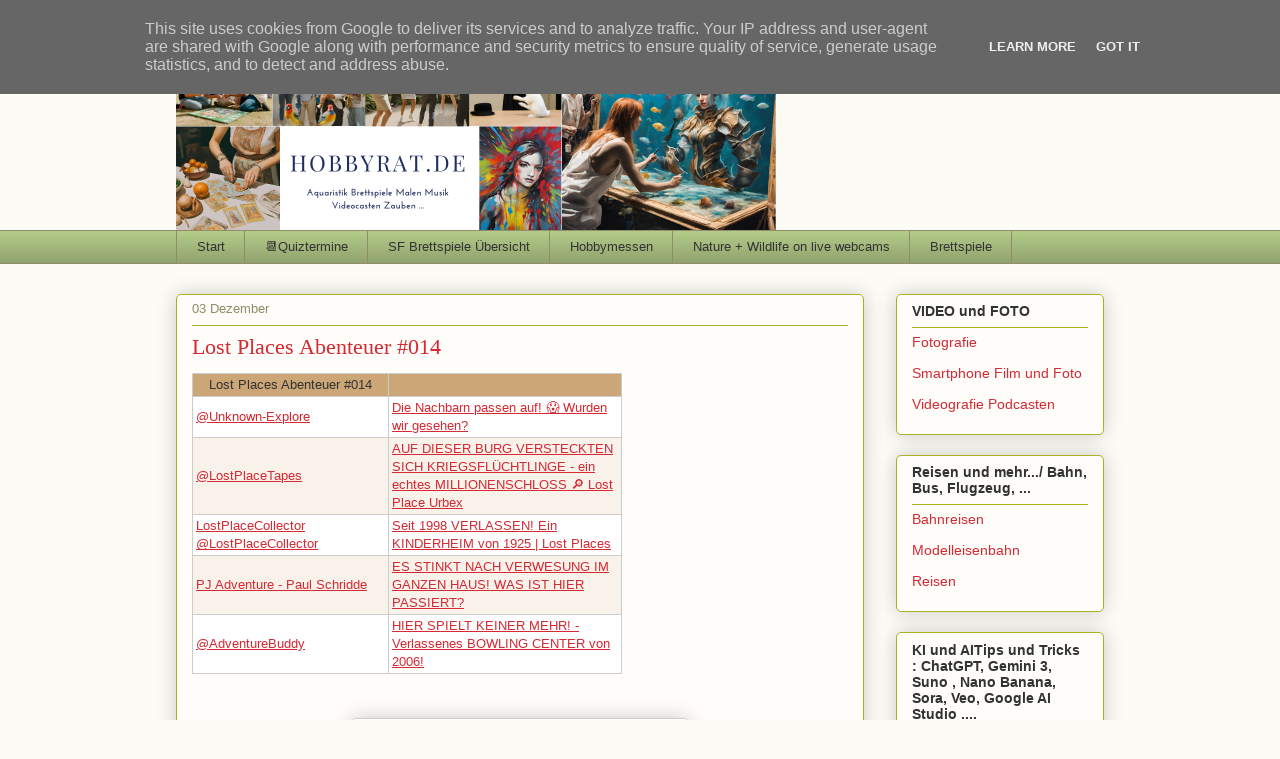

--- FILE ---
content_type: text/html; charset=UTF-8
request_url: https://www.hobbyrat.de/2023/12/lost-places-abenteuer-014.html
body_size: 16874
content:
<!DOCTYPE html>
<html class='v2' dir='ltr' lang='de'>
<head>
<link href='https://www.blogger.com/static/v1/widgets/335934321-css_bundle_v2.css' rel='stylesheet' type='text/css'/>
<meta content='width=1100' name='viewport'/>
<meta content='text/html; charset=UTF-8' http-equiv='Content-Type'/>
<meta content='blogger' name='generator'/>
<link href='https://www.hobbyrat.de/favicon.ico' rel='icon' type='image/x-icon'/>
<link href='https://www.hobbyrat.de/2023/12/lost-places-abenteuer-014.html' rel='canonical'/>
<link rel="alternate" type="application/atom+xml" title="hobbyrat.de - Atom" href="https://www.hobbyrat.de/feeds/posts/default" />
<link rel="alternate" type="application/rss+xml" title="hobbyrat.de - RSS" href="https://www.hobbyrat.de/feeds/posts/default?alt=rss" />
<link rel="service.post" type="application/atom+xml" title="hobbyrat.de - Atom" href="https://www.blogger.com/feeds/1287080181480386345/posts/default" />

<link rel="alternate" type="application/atom+xml" title="hobbyrat.de - Atom" href="https://www.hobbyrat.de/feeds/648568519456064427/comments/default" />
<!--Can't find substitution for tag [blog.ieCssRetrofitLinks]-->
<link href='https://blogger.googleusercontent.com/img/b/R29vZ2xl/AVvXsEjmPhOSLWC0eIOrY1d9zjJ9UigvKFnSRR-cH4zGZwN753Yqi6AhC88Asxh0fxuntgtP8AeYZfcveK_k4d3e4pJTNwr2XQkSZ1oXaiHcLP9bAydhknXt5Eob72tz8vL8G3ZcIPUpDPX-F7XtStdOYso4m9LBC4aWEbA4YAfVMcGyg6eSnDbA4WNIExtByps/s320/hobbyrat%20yt.jpg' rel='image_src'/>
<meta content='https://www.hobbyrat.de/2023/12/lost-places-abenteuer-014.html' property='og:url'/>
<meta content='Lost Places Abenteuer #014' property='og:title'/>
<meta content='Gesellschaftsspiele
Brettspiele Aktuell
Grundausstattung Brettspiele
Rollenspiele
Angeln
Bergsteigen  klettern
CAMPING  Schatzsuche Malen Musik mach' property='og:description'/>
<meta content='https://blogger.googleusercontent.com/img/b/R29vZ2xl/AVvXsEjmPhOSLWC0eIOrY1d9zjJ9UigvKFnSRR-cH4zGZwN753Yqi6AhC88Asxh0fxuntgtP8AeYZfcveK_k4d3e4pJTNwr2XQkSZ1oXaiHcLP9bAydhknXt5Eob72tz8vL8G3ZcIPUpDPX-F7XtStdOYso4m9LBC4aWEbA4YAfVMcGyg6eSnDbA4WNIExtByps/w1200-h630-p-k-no-nu/hobbyrat%20yt.jpg' property='og:image'/>
<title>hobbyrat.de: Lost Places Abenteuer #014</title>
<style id='page-skin-1' type='text/css'><!--
/*
-----------------------------------------------
Blogger Template Style
Name:     Awesome Inc.
Designer: Tina Chen
URL:      tinachen.org
----------------------------------------------- */
/* Content
----------------------------------------------- */
body {
font: normal normal 13px Arial, Tahoma, Helvetica, FreeSans, sans-serif;
color: #333333;
background: #fcfbf5 none repeat scroll top left;
}
html body .content-outer {
min-width: 0;
max-width: 100%;
width: 100%;
}
a:link {
text-decoration: none;
color: #d52a33;
}
a:visited {
text-decoration: none;
color: #7d181e;
}
a:hover {
text-decoration: underline;
color: #d52a33;
}
.body-fauxcolumn-outer .cap-top {
position: absolute;
z-index: 1;
height: 276px;
width: 100%;
background: transparent none repeat-x scroll top left;
_background-image: none;
}
/* Columns
----------------------------------------------- */
.content-inner {
padding: 0;
}
.header-inner .section {
margin: 0 16px;
}
.tabs-inner .section {
margin: 0 16px;
}
.main-inner {
padding-top: 30px;
}
.main-inner .column-center-inner,
.main-inner .column-left-inner,
.main-inner .column-right-inner {
padding: 0 5px;
}
*+html body .main-inner .column-center-inner {
margin-top: -30px;
}
#layout .main-inner .column-center-inner {
margin-top: 0;
}
/* Header
----------------------------------------------- */
.header-outer {
margin: 0 0 0 0;
background: transparent none repeat scroll 0 0;
}
.Header h1 {
font: normal normal 48px Georgia, Utopia, 'Palatino Linotype', Palatino, serif;
color: #333333;
text-shadow: 0 0 -1px #000000;
}
.Header h1 a {
color: #333333;
}
.Header .description {
font: normal normal 20px Georgia, Utopia, 'Palatino Linotype', Palatino, serif;
color: #908d6a;
}
.header-inner .Header .titlewrapper,
.header-inner .Header .descriptionwrapper {
padding-left: 0;
padding-right: 0;
margin-bottom: 0;
}
.header-inner .Header .titlewrapper {
padding-top: 22px;
}
/* Tabs
----------------------------------------------- */
.tabs-outer {
overflow: hidden;
position: relative;
background: #b3ca88 url(https://resources.blogblog.com/blogblog/data/1kt/awesomeinc/tabs_gradient_light.png) repeat scroll 0 0;
}
#layout .tabs-outer {
overflow: visible;
}
.tabs-cap-top, .tabs-cap-bottom {
position: absolute;
width: 100%;
border-top: 1px solid #908d6a;
}
.tabs-cap-bottom {
bottom: 0;
}
.tabs-inner .widget li a {
display: inline-block;
margin: 0;
padding: .6em 1.5em;
font: normal normal 13px Arial, Tahoma, Helvetica, FreeSans, sans-serif;
color: #333333;
border-top: 1px solid #908d6a;
border-bottom: 1px solid #908d6a;
border-left: 1px solid #908d6a;
height: 16px;
line-height: 16px;
}
.tabs-inner .widget li:last-child a {
border-right: 1px solid #908d6a;
}
.tabs-inner .widget li.selected a, .tabs-inner .widget li a:hover {
background: #63704b url(https://resources.blogblog.com/blogblog/data/1kt/awesomeinc/tabs_gradient_light.png) repeat-x scroll 0 -100px;
color: #ffffff;
}
/* Headings
----------------------------------------------- */
h2 {
font: normal bold 14px Arial, Tahoma, Helvetica, FreeSans, sans-serif;
color: #333333;
}
/* Widgets
----------------------------------------------- */
.main-inner .section {
margin: 0 27px;
padding: 0;
}
.main-inner .column-left-outer,
.main-inner .column-right-outer {
margin-top: 0;
}
#layout .main-inner .column-left-outer,
#layout .main-inner .column-right-outer {
margin-top: 0;
}
.main-inner .column-left-inner,
.main-inner .column-right-inner {
background: transparent none repeat 0 0;
-moz-box-shadow: 0 0 0 rgba(0, 0, 0, .2);
-webkit-box-shadow: 0 0 0 rgba(0, 0, 0, .2);
-goog-ms-box-shadow: 0 0 0 rgba(0, 0, 0, .2);
box-shadow: 0 0 0 rgba(0, 0, 0, .2);
-moz-border-radius: 5px;
-webkit-border-radius: 5px;
-goog-ms-border-radius: 5px;
border-radius: 5px;
}
#layout .main-inner .column-left-inner,
#layout .main-inner .column-right-inner {
margin-top: 0;
}
.sidebar .widget {
font: normal normal 14px Arial, Tahoma, Helvetica, FreeSans, sans-serif;
color: #333333;
}
.sidebar .widget a:link {
color: #d52a33;
}
.sidebar .widget a:visited {
color: #7d181e;
}
.sidebar .widget a:hover {
color: #d52a33;
}
.sidebar .widget h2 {
text-shadow: 0 0 -1px #000000;
}
.main-inner .widget {
background-color: #fefdfa;
border: 1px solid #aab123;
padding: 0 15px 15px;
margin: 20px -16px;
-moz-box-shadow: 0 0 20px rgba(0, 0, 0, .2);
-webkit-box-shadow: 0 0 20px rgba(0, 0, 0, .2);
-goog-ms-box-shadow: 0 0 20px rgba(0, 0, 0, .2);
box-shadow: 0 0 20px rgba(0, 0, 0, .2);
-moz-border-radius: 5px;
-webkit-border-radius: 5px;
-goog-ms-border-radius: 5px;
border-radius: 5px;
}
.main-inner .widget h2 {
margin: 0 -0;
padding: .6em 0 .5em;
border-bottom: 1px solid transparent;
}
.footer-inner .widget h2 {
padding: 0 0 .4em;
border-bottom: 1px solid transparent;
}
.main-inner .widget h2 + div, .footer-inner .widget h2 + div {
border-top: 1px solid #aab123;
padding-top: 8px;
}
.main-inner .widget .widget-content {
margin: 0 -0;
padding: 7px 0 0;
}
.main-inner .widget ul, .main-inner .widget #ArchiveList ul.flat {
margin: -8px -15px 0;
padding: 0;
list-style: none;
}
.main-inner .widget #ArchiveList {
margin: -8px 0 0;
}
.main-inner .widget ul li, .main-inner .widget #ArchiveList ul.flat li {
padding: .5em 15px;
text-indent: 0;
color: #666666;
border-top: 0 solid #aab123;
border-bottom: 1px solid transparent;
}
.main-inner .widget #ArchiveList ul li {
padding-top: .25em;
padding-bottom: .25em;
}
.main-inner .widget ul li:first-child, .main-inner .widget #ArchiveList ul.flat li:first-child {
border-top: none;
}
.main-inner .widget ul li:last-child, .main-inner .widget #ArchiveList ul.flat li:last-child {
border-bottom: none;
}
.post-body {
position: relative;
}
.main-inner .widget .post-body ul {
padding: 0 2.5em;
margin: .5em 0;
list-style: disc;
}
.main-inner .widget .post-body ul li {
padding: 0.25em 0;
margin-bottom: .25em;
color: #333333;
border: none;
}
.footer-inner .widget ul {
padding: 0;
list-style: none;
}
.widget .zippy {
color: #666666;
}
/* Posts
----------------------------------------------- */
body .main-inner .Blog {
padding: 0;
margin-bottom: 1em;
background-color: transparent;
border: none;
-moz-box-shadow: 0 0 0 rgba(0, 0, 0, 0);
-webkit-box-shadow: 0 0 0 rgba(0, 0, 0, 0);
-goog-ms-box-shadow: 0 0 0 rgba(0, 0, 0, 0);
box-shadow: 0 0 0 rgba(0, 0, 0, 0);
}
.main-inner .section:last-child .Blog:last-child {
padding: 0;
margin-bottom: 1em;
}
.main-inner .widget h2.date-header {
margin: 0 -15px 1px;
padding: 0 0 0 0;
font: normal normal 13px Arial, Tahoma, Helvetica, FreeSans, sans-serif;
color: #908d6a;
background: transparent none no-repeat scroll top left;
border-top: 0 solid #aab123;
border-bottom: 1px solid transparent;
-moz-border-radius-topleft: 0;
-moz-border-radius-topright: 0;
-webkit-border-top-left-radius: 0;
-webkit-border-top-right-radius: 0;
border-top-left-radius: 0;
border-top-right-radius: 0;
position: static;
bottom: 100%;
right: 15px;
text-shadow: 0 0 -1px #000000;
}
.main-inner .widget h2.date-header span {
font: normal normal 13px Arial, Tahoma, Helvetica, FreeSans, sans-serif;
display: block;
padding: .5em 15px;
border-left: 0 solid #aab123;
border-right: 0 solid #aab123;
}
.date-outer {
position: relative;
margin: 30px 0 20px;
padding: 0 15px;
background-color: #fefdfa;
border: 1px solid #aab123;
-moz-box-shadow: 0 0 20px rgba(0, 0, 0, .2);
-webkit-box-shadow: 0 0 20px rgba(0, 0, 0, .2);
-goog-ms-box-shadow: 0 0 20px rgba(0, 0, 0, .2);
box-shadow: 0 0 20px rgba(0, 0, 0, .2);
-moz-border-radius: 5px;
-webkit-border-radius: 5px;
-goog-ms-border-radius: 5px;
border-radius: 5px;
}
.date-outer:first-child {
margin-top: 0;
}
.date-outer:last-child {
margin-bottom: 20px;
-moz-border-radius-bottomleft: 5px;
-moz-border-radius-bottomright: 5px;
-webkit-border-bottom-left-radius: 5px;
-webkit-border-bottom-right-radius: 5px;
-goog-ms-border-bottom-left-radius: 5px;
-goog-ms-border-bottom-right-radius: 5px;
border-bottom-left-radius: 5px;
border-bottom-right-radius: 5px;
}
.date-posts {
margin: 0 -0;
padding: 0 0;
clear: both;
}
.post-outer, .inline-ad {
border-top: 1px solid #aab123;
margin: 0 -0;
padding: 15px 0;
}
.post-outer {
padding-bottom: 10px;
}
.post-outer:first-child {
padding-top: 0;
border-top: none;
}
.post-outer:last-child, .inline-ad:last-child {
border-bottom: none;
}
.post-body {
position: relative;
}
.post-body img {
padding: 8px;
background: #ffffff;
border: 1px solid #cccccc;
-moz-box-shadow: 0 0 20px rgba(0, 0, 0, .2);
-webkit-box-shadow: 0 0 20px rgba(0, 0, 0, .2);
box-shadow: 0 0 20px rgba(0, 0, 0, .2);
-moz-border-radius: 5px;
-webkit-border-radius: 5px;
border-radius: 5px;
}
h3.post-title, h4 {
font: normal normal 22px Georgia, Utopia, 'Palatino Linotype', Palatino, serif;
color: #d52a33;
}
h3.post-title a {
font: normal normal 22px Georgia, Utopia, 'Palatino Linotype', Palatino, serif;
color: #d52a33;
}
h3.post-title a:hover {
color: #d52a33;
text-decoration: underline;
}
.post-header {
margin: 0 0 1em;
}
.post-body {
line-height: 1.4;
}
.post-outer h2 {
color: #333333;
}
.post-footer {
margin: 1.5em 0 0;
}
#blog-pager {
padding: 15px;
font-size: 120%;
background-color: #fefdfa;
border: 1px solid #aab123;
-moz-box-shadow: 0 0 20px rgba(0, 0, 0, .2);
-webkit-box-shadow: 0 0 20px rgba(0, 0, 0, .2);
-goog-ms-box-shadow: 0 0 20px rgba(0, 0, 0, .2);
box-shadow: 0 0 20px rgba(0, 0, 0, .2);
-moz-border-radius: 5px;
-webkit-border-radius: 5px;
-goog-ms-border-radius: 5px;
border-radius: 5px;
-moz-border-radius-topleft: 5px;
-moz-border-radius-topright: 5px;
-webkit-border-top-left-radius: 5px;
-webkit-border-top-right-radius: 5px;
-goog-ms-border-top-left-radius: 5px;
-goog-ms-border-top-right-radius: 5px;
border-top-left-radius: 5px;
border-top-right-radius-topright: 5px;
margin-top: 1em;
}
.blog-feeds, .post-feeds {
margin: 1em 0;
text-align: center;
color: #333333;
}
.blog-feeds a, .post-feeds a {
color: #d52a33;
}
.blog-feeds a:visited, .post-feeds a:visited {
color: #7d181e;
}
.blog-feeds a:hover, .post-feeds a:hover {
color: #d52a33;
}
.post-outer .comments {
margin-top: 2em;
}
/* Comments
----------------------------------------------- */
.comments .comments-content .icon.blog-author {
background-repeat: no-repeat;
background-image: url([data-uri]);
}
.comments .comments-content .loadmore a {
border-top: 1px solid #908d6a;
border-bottom: 1px solid #908d6a;
}
.comments .continue {
border-top: 2px solid #908d6a;
}
/* Footer
----------------------------------------------- */
.footer-outer {
margin: -20px 0 -1px;
padding: 20px 0 0;
color: #333333;
overflow: hidden;
}
.footer-fauxborder-left {
border-top: 1px solid #aab123;
background: #fefdfa none repeat scroll 0 0;
-moz-box-shadow: 0 0 20px rgba(0, 0, 0, .2);
-webkit-box-shadow: 0 0 20px rgba(0, 0, 0, .2);
-goog-ms-box-shadow: 0 0 20px rgba(0, 0, 0, .2);
box-shadow: 0 0 20px rgba(0, 0, 0, .2);
margin: 0 -20px;
}
/* Mobile
----------------------------------------------- */
body.mobile {
background-size: auto;
}
.mobile .body-fauxcolumn-outer {
background: transparent none repeat scroll top left;
}
*+html body.mobile .main-inner .column-center-inner {
margin-top: 0;
}
.mobile .main-inner .widget {
padding: 0 0 15px;
}
.mobile .main-inner .widget h2 + div,
.mobile .footer-inner .widget h2 + div {
border-top: none;
padding-top: 0;
}
.mobile .footer-inner .widget h2 {
padding: 0.5em 0;
border-bottom: none;
}
.mobile .main-inner .widget .widget-content {
margin: 0;
padding: 7px 0 0;
}
.mobile .main-inner .widget ul,
.mobile .main-inner .widget #ArchiveList ul.flat {
margin: 0 -15px 0;
}
.mobile .main-inner .widget h2.date-header {
right: 0;
}
.mobile .date-header span {
padding: 0.4em 0;
}
.mobile .date-outer:first-child {
margin-bottom: 0;
border: 1px solid #aab123;
-moz-border-radius-topleft: 5px;
-moz-border-radius-topright: 5px;
-webkit-border-top-left-radius: 5px;
-webkit-border-top-right-radius: 5px;
-goog-ms-border-top-left-radius: 5px;
-goog-ms-border-top-right-radius: 5px;
border-top-left-radius: 5px;
border-top-right-radius: 5px;
}
.mobile .date-outer {
border-color: #aab123;
border-width: 0 1px 1px;
}
.mobile .date-outer:last-child {
margin-bottom: 0;
}
.mobile .main-inner {
padding: 0;
}
.mobile .header-inner .section {
margin: 0;
}
.mobile .post-outer, .mobile .inline-ad {
padding: 5px 0;
}
.mobile .tabs-inner .section {
margin: 0 10px;
}
.mobile .main-inner .widget h2 {
margin: 0;
padding: 0;
}
.mobile .main-inner .widget h2.date-header span {
padding: 0;
}
.mobile .main-inner .widget .widget-content {
margin: 0;
padding: 7px 0 0;
}
.mobile #blog-pager {
border: 1px solid transparent;
background: #fefdfa none repeat scroll 0 0;
}
.mobile .main-inner .column-left-inner,
.mobile .main-inner .column-right-inner {
background: transparent none repeat 0 0;
-moz-box-shadow: none;
-webkit-box-shadow: none;
-goog-ms-box-shadow: none;
box-shadow: none;
}
.mobile .date-posts {
margin: 0;
padding: 0;
}
.mobile .footer-fauxborder-left {
margin: 0;
border-top: inherit;
}
.mobile .main-inner .section:last-child .Blog:last-child {
margin-bottom: 0;
}
.mobile-index-contents {
color: #333333;
}
.mobile .mobile-link-button {
background: #d52a33 url(https://resources.blogblog.com/blogblog/data/1kt/awesomeinc/tabs_gradient_light.png) repeat scroll 0 0;
}
.mobile-link-button a:link, .mobile-link-button a:visited {
color: #ffffff;
}
.mobile .tabs-inner .PageList .widget-content {
background: transparent;
border-top: 1px solid;
border-color: #908d6a;
color: #333333;
}
.mobile .tabs-inner .PageList .widget-content .pagelist-arrow {
border-left: 1px solid #908d6a;
}

--></style>
<style id='template-skin-1' type='text/css'><!--
body {
min-width: 960px;
}
.content-outer, .content-fauxcolumn-outer, .region-inner {
min-width: 960px;
max-width: 960px;
_width: 960px;
}
.main-inner .columns {
padding-left: 0;
padding-right: 240px;
}
.main-inner .fauxcolumn-center-outer {
left: 0;
right: 240px;
/* IE6 does not respect left and right together */
_width: expression(this.parentNode.offsetWidth -
parseInt("0") -
parseInt("240px") + 'px');
}
.main-inner .fauxcolumn-left-outer {
width: 0;
}
.main-inner .fauxcolumn-right-outer {
width: 240px;
}
.main-inner .column-left-outer {
width: 0;
right: 100%;
margin-left: -0;
}
.main-inner .column-right-outer {
width: 240px;
margin-right: -240px;
}
#layout {
min-width: 0;
}
#layout .content-outer {
min-width: 0;
width: 800px;
}
#layout .region-inner {
min-width: 0;
width: auto;
}
body#layout div.add_widget {
padding: 8px;
}
body#layout div.add_widget a {
margin-left: 32px;
}
--></style>
<link href='https://www.blogger.com/dyn-css/authorization.css?targetBlogID=1287080181480386345&amp;zx=3b5e66db-e7f3-4e0c-8478-370b954772c4' media='none' onload='if(media!=&#39;all&#39;)media=&#39;all&#39;' rel='stylesheet'/><noscript><link href='https://www.blogger.com/dyn-css/authorization.css?targetBlogID=1287080181480386345&amp;zx=3b5e66db-e7f3-4e0c-8478-370b954772c4' rel='stylesheet'/></noscript>
<meta name='google-adsense-platform-account' content='ca-host-pub-1556223355139109'/>
<meta name='google-adsense-platform-domain' content='blogspot.com'/>

<script type="text/javascript" language="javascript">
  // Supply ads personalization default for EEA readers
  // See https://www.blogger.com/go/adspersonalization
  adsbygoogle = window.adsbygoogle || [];
  if (typeof adsbygoogle.requestNonPersonalizedAds === 'undefined') {
    adsbygoogle.requestNonPersonalizedAds = 1;
  }
</script>


</head>
<body class='loading variant-renewable'>
<div class='navbar no-items section' id='navbar' name='Navbar'>
</div>
<div class='body-fauxcolumns'>
<div class='fauxcolumn-outer body-fauxcolumn-outer'>
<div class='cap-top'>
<div class='cap-left'></div>
<div class='cap-right'></div>
</div>
<div class='fauxborder-left'>
<div class='fauxborder-right'></div>
<div class='fauxcolumn-inner'>
</div>
</div>
<div class='cap-bottom'>
<div class='cap-left'></div>
<div class='cap-right'></div>
</div>
</div>
</div>
<div class='content'>
<div class='content-fauxcolumns'>
<div class='fauxcolumn-outer content-fauxcolumn-outer'>
<div class='cap-top'>
<div class='cap-left'></div>
<div class='cap-right'></div>
</div>
<div class='fauxborder-left'>
<div class='fauxborder-right'></div>
<div class='fauxcolumn-inner'>
</div>
</div>
<div class='cap-bottom'>
<div class='cap-left'></div>
<div class='cap-right'></div>
</div>
</div>
</div>
<div class='content-outer'>
<div class='content-cap-top cap-top'>
<div class='cap-left'></div>
<div class='cap-right'></div>
</div>
<div class='fauxborder-left content-fauxborder-left'>
<div class='fauxborder-right content-fauxborder-right'></div>
<div class='content-inner'>
<header>
<div class='header-outer'>
<div class='header-cap-top cap-top'>
<div class='cap-left'></div>
<div class='cap-right'></div>
</div>
<div class='fauxborder-left header-fauxborder-left'>
<div class='fauxborder-right header-fauxborder-right'></div>
<div class='region-inner header-inner'>
<div class='header section' id='header' name='Header'><div class='widget Header' data-version='1' id='Header1'>
<div id='header-inner'>
<a href='https://www.hobbyrat.de/' style='display: block'>
<img alt='hobbyrat.de' height='200px; ' id='Header1_headerimg' src='https://blogger.googleusercontent.com/img/a/AVvXsEhKnOULvu03cLxy-3xZyaGwPhuUrFlIOF_eJ0r4qcMyYbhi8m7NnCtDDaOm2p6gAe60QaJFjaRHlhApyGOC18EPGNcDJfHh0mUQCzhXNCUN3kL1pYJMop0CQROc1YBcBfIsMJdj-M1ygVcAWacjY6n0EObIb8sV9rSCBNWpG8_hAxJ4XUhxgx_tFO-oaMo=s600' style='display: block' width='600px; '/>
</a>
</div>
</div></div>
</div>
</div>
<div class='header-cap-bottom cap-bottom'>
<div class='cap-left'></div>
<div class='cap-right'></div>
</div>
</div>
</header>
<div class='tabs-outer'>
<div class='tabs-cap-top cap-top'>
<div class='cap-left'></div>
<div class='cap-right'></div>
</div>
<div class='fauxborder-left tabs-fauxborder-left'>
<div class='fauxborder-right tabs-fauxborder-right'></div>
<div class='region-inner tabs-inner'>
<div class='tabs section' id='crosscol' name='Spaltenübergreifend'><div class='widget PageList' data-version='1' id='PageList4'>
<h2>Seiten</h2>
<div class='widget-content'>
<ul>
<li>
<a href='http://www.hobbyrat.de/'>Start</a>
</li>
<li>
<a href='https://www.hobbyrat.de/p/quiztermine.html'>📆Quiztermine</a>
</li>
<li>
<a href='https://www.hobbyrat.de/p/sf-brettspiele-ubersicht.html'>SF Brettspiele Übersicht</a>
</li>
<li>
<a href='https://docs.google.com/spreadsheets/d/1N-BgY_PK1Pl78YkbEUhAV-o-aO5lXTlksr0Pzyjb5qQ/edit?usp=sharing'>Hobbymessen</a>
</li>
<li>
<a href='https://www.hobbyrat.de/p/nature-wildlife-on-live-webcams.html'>Nature + Wildlife on live webcams</a>
</li>
<li>
<a href='https://www.hobbyrat.de/search/label/Brettspiele'>Brettspiele</a>
</li>
</ul>
<div class='clear'></div>
</div>
</div></div>
<div class='tabs no-items section' id='crosscol-overflow' name='Cross-Column 2'></div>
</div>
</div>
<div class='tabs-cap-bottom cap-bottom'>
<div class='cap-left'></div>
<div class='cap-right'></div>
</div>
</div>
<div class='main-outer'>
<div class='main-cap-top cap-top'>
<div class='cap-left'></div>
<div class='cap-right'></div>
</div>
<div class='fauxborder-left main-fauxborder-left'>
<div class='fauxborder-right main-fauxborder-right'></div>
<div class='region-inner main-inner'>
<div class='columns fauxcolumns'>
<div class='fauxcolumn-outer fauxcolumn-center-outer'>
<div class='cap-top'>
<div class='cap-left'></div>
<div class='cap-right'></div>
</div>
<div class='fauxborder-left'>
<div class='fauxborder-right'></div>
<div class='fauxcolumn-inner'>
</div>
</div>
<div class='cap-bottom'>
<div class='cap-left'></div>
<div class='cap-right'></div>
</div>
</div>
<div class='fauxcolumn-outer fauxcolumn-left-outer'>
<div class='cap-top'>
<div class='cap-left'></div>
<div class='cap-right'></div>
</div>
<div class='fauxborder-left'>
<div class='fauxborder-right'></div>
<div class='fauxcolumn-inner'>
</div>
</div>
<div class='cap-bottom'>
<div class='cap-left'></div>
<div class='cap-right'></div>
</div>
</div>
<div class='fauxcolumn-outer fauxcolumn-right-outer'>
<div class='cap-top'>
<div class='cap-left'></div>
<div class='cap-right'></div>
</div>
<div class='fauxborder-left'>
<div class='fauxborder-right'></div>
<div class='fauxcolumn-inner'>
</div>
</div>
<div class='cap-bottom'>
<div class='cap-left'></div>
<div class='cap-right'></div>
</div>
</div>
<!-- corrects IE6 width calculation -->
<div class='columns-inner'>
<div class='column-center-outer'>
<div class='column-center-inner'>
<div class='main section' id='main' name='Hauptbereich'><div class='widget Blog' data-version='1' id='Blog1'>
<div class='blog-posts hfeed'>

          <div class="date-outer">
        
<h2 class='date-header'><span>03 Dezember</span></h2>

          <div class="date-posts">
        
<div class='post-outer'>
<div class='post hentry uncustomized-post-template' itemprop='blogPost' itemscope='itemscope' itemtype='http://schema.org/BlogPosting'>
<meta content='https://blogger.googleusercontent.com/img/b/R29vZ2xl/AVvXsEjmPhOSLWC0eIOrY1d9zjJ9UigvKFnSRR-cH4zGZwN753Yqi6AhC88Asxh0fxuntgtP8AeYZfcveK_k4d3e4pJTNwr2XQkSZ1oXaiHcLP9bAydhknXt5Eob72tz8vL8G3ZcIPUpDPX-F7XtStdOYso4m9LBC4aWEbA4YAfVMcGyg6eSnDbA4WNIExtByps/s320/hobbyrat%20yt.jpg' itemprop='image_url'/>
<meta content='1287080181480386345' itemprop='blogId'/>
<meta content='648568519456064427' itemprop='postId'/>
<a name='648568519456064427'></a>
<h3 class='post-title entry-title' itemprop='name'>
Lost Places Abenteuer #014
</h3>
<div class='post-header'>
<div class='post-header-line-1'></div>
</div>
<div class='post-body entry-content' id='post-body-648568519456064427' itemprop='description articleBody'>
<p style="text-align: center;"><style type="text/css">td {border: 1px solid #cccccc;}br {mso-data-placement:same-cell;}</style></p><table border="1" cellpadding="0" cellspacing="0" data-sheets-root="1" dir="ltr" style="border-collapse: collapse; border: none; font-family: Arial; font-size: 10pt; table-layout: fixed; width: 0px;"><colgroup><col width="196"></col><col width="233"></col></colgroup><tbody><tr style="height: 21px;"><td data-sheets-value="{&quot;1&quot;:2,&quot;2&quot;:&quot;Lost Places Abenteuer #014&quot;}" style="background-color: #cca677; overflow: hidden; padding: 2px 3px 2px 3px; text-align: center; vertical-align: middle; white-space: normal; word-wrap: break-word; wrap-strategy: 4;">Lost Places Abenteuer #014</td><td style="background-color: #cca677; overflow: hidden; padding: 2px 3px 2px 3px; vertical-align: middle;"><br /></td></tr><tr style="height: 21px;"><td data-sheets-hyperlink="https://www.youtube.com/@Unknown-Explorer/videos" data-sheets-value="{&quot;1&quot;:2,&quot;2&quot;:&quot;@Unknown-Explore&quot;}" style="background-color: white; color: #1155cc; overflow: hidden; padding: 2px 3px 2px 3px; text-decoration: underline; vertical-align: middle; white-space: normal; word-wrap: break-word; wrap-strategy: 4;"><a class="in-cell-link" href="https://www.youtube.com/@Unknown-Explorer/videos" target="_blank">@Unknown-Explore</a></td><td data-sheets-hyperlink="https://www.youtube.com/watch?v=wgmNH8NhWw8" data-sheets-value="{&quot;1&quot;:2,&quot;2&quot;:&quot;Die Nachbarn passen auf! 😱 Wurden wir gesehen?&quot;}" style="background-color: white; color: #1155cc; overflow: hidden; padding: 2px 3px 2px 3px; text-decoration: underline; vertical-align: middle; white-space: normal; word-wrap: break-word; wrap-strategy: 4;"><a class="in-cell-link" href="https://www.youtube.com/watch?v=wgmNH8NhWw8" target="_blank">Die Nachbarn passen auf! 😱 Wurden wir gesehen?</a></td></tr><tr style="height: 21px;"><td data-sheets-hyperlink="https://www.youtube.com/@LostPlaceTapes/videos" data-sheets-value="{&quot;1&quot;:2,&quot;2&quot;:&quot;@LostPlaceTapes&quot;}" style="background-color: #f8f2eb; color: #1155cc; overflow: hidden; padding: 2px 3px 2px 3px; text-decoration: underline; vertical-align: middle; white-space: normal; word-wrap: break-word; wrap-strategy: 4;"><a class="in-cell-link" href="https://www.youtube.com/@LostPlaceTapes/videos" target="_blank">@LostPlaceTapes</a></td><td data-sheets-hyperlink="https://www.youtube.com/watch?v=njZuNJ03MVA" data-sheets-value="{&quot;1&quot;:2,&quot;2&quot;:&quot;AUF DIESER BURG VERSTECKTEN SICH KRIEGSFLÜCHTLINGE - ein echtes MILLIONENSCHLOSS 🔎 Lost Place Urbex&quot;}" style="background-color: #f8f2eb; color: #1155cc; overflow: hidden; padding: 2px 3px 2px 3px; text-decoration: underline; vertical-align: middle; white-space: normal; word-wrap: break-word; wrap-strategy: 4;"><a class="in-cell-link" href="https://www.youtube.com/watch?v=njZuNJ03MVA" target="_blank">AUF DIESER BURG VERSTECKTEN SICH KRIEGSFLÜCHTLINGE - ein echtes MILLIONENSCHLOSS 🔎 Lost Place Urbex</a></td></tr><tr style="height: 21px;"><td data-sheets-hyperlinkruns="{&quot;1&quot;:1,&quot;2&quot;:&quot;https://www.youtube.com/@LostPlaceCollector/videos&quot;}&#60944;{&quot;1&quot;:39}" data-sheets-textstyleruns="{&quot;1&quot;:0}&#60944;{&quot;1&quot;:1,&quot;2&quot;:{&quot;2&quot;:{&quot;1&quot;:2,&quot;2&quot;:1136076},&quot;9&quot;:1}}" data-sheets-value="{&quot;1&quot;:2,&quot;2&quot;:&quot; LostPlaceCollector\n@LostPlaceCollector&quot;}" style="background-color: white; overflow: hidden; padding: 2px 3px 2px 3px; vertical-align: middle; white-space: normal; word-wrap: break-word; wrap-strategy: 4;"><span style="font-family: Arial; font-size: 10pt; font-style: normal;"> </span><span style="-webkit-text-decoration-skip: none; color: #1155cc; font-family: Arial; font-size: 10pt; font-style: normal; text-decoration-skip-ink: none; text-decoration: underline;"><a class="in-cell-link" href="https://www.youtube.com/@LostPlaceCollector/videos" target="_blank">LostPlaceCollector<br />@LostPlaceCollector</a></span></td><td data-sheets-hyperlink="https://www.youtube.com/watch?v=Whgq_eJW0ms" data-sheets-value="{&quot;1&quot;:2,&quot;2&quot;:&quot;Seit 1998 VERLASSEN! Ein KINDERHEIM von 1925 | Lost Places&quot;}" style="background-color: white; color: #1155cc; overflow: hidden; padding: 2px 3px 2px 3px; text-decoration: underline; vertical-align: middle; white-space: normal; word-wrap: break-word; wrap-strategy: 4;"><a class="in-cell-link" href="https://www.youtube.com/watch?v=Whgq_eJW0ms" target="_blank">Seit 1998 VERLASSEN! Ein KINDERHEIM von 1925 | Lost Places</a></td></tr><tr style="height: 21px;"><td data-sheets-hyperlink="https://www.youtube.com/@pjadventure-paulschridde/videos" data-sheets-value="{&quot;1&quot;:2,&quot;2&quot;:&quot;PJ Adventure - Paul Schridde&quot;}" style="background-color: #f8f2eb; color: #1155cc; overflow: hidden; padding: 2px 3px 2px 3px; text-decoration: underline; vertical-align: middle; white-space: normal; word-wrap: break-word; wrap-strategy: 4;"><a class="in-cell-link" href="https://www.youtube.com/@pjadventure-paulschridde/videos" target="_blank">PJ Adventure - Paul Schridde</a></td><td data-sheets-hyperlink="https://www.youtube.com/watch?v=VdWG6ORThq4" data-sheets-value="{&quot;1&quot;:2,&quot;2&quot;:&quot;ES STINKT NACH VERWESUNG IM GANZEN HAUS! WAS IST HIER PASSIERT?&quot;}" style="background-color: #f8f2eb; color: #1155cc; overflow: hidden; padding: 2px 3px 2px 3px; text-decoration: underline; vertical-align: middle; white-space: normal; word-wrap: break-word; wrap-strategy: 4;"><a class="in-cell-link" href="https://www.youtube.com/watch?v=VdWG6ORThq4" target="_blank">ES STINKT NACH VERWESUNG IM GANZEN HAUS! WAS IST HIER PASSIERT?</a></td></tr><tr style="height: 21px;"><td data-sheets-hyperlink="https://www.youtube.com/@AdventureBuddy/videos" data-sheets-value="{&quot;1&quot;:2,&quot;2&quot;:&quot;@AdventureBuddy&quot;}" style="background-color: white; color: #1155cc; overflow: hidden; padding: 2px 3px 2px 3px; text-decoration: underline; vertical-align: middle; white-space: normal; word-wrap: break-word; wrap-strategy: 4;"><a class="in-cell-link" href="https://www.youtube.com/@AdventureBuddy/videos" target="_blank">@AdventureBuddy</a></td><td data-sheets-hyperlink="https://www.youtube.com/watch?v=Z5X-mlxZsyw" data-sheets-value="{&quot;1&quot;:2,&quot;2&quot;:&quot;HIER SPIELT KEINER MEHR! - Verlassenes BOWLING CENTER von 2006!&quot;}" style="background-color: white; color: #1155cc; overflow: hidden; padding: 2px 3px 2px 3px; text-decoration: underline; vertical-align: middle; white-space: normal; word-wrap: break-word; wrap-strategy: 4;"><a class="in-cell-link" href="https://www.youtube.com/watch?v=Z5X-mlxZsyw" target="_blank">HIER SPIELT KEINER MEHR! - Verlassenes BOWLING CENTER von 2006!</a></td></tr></tbody></table><p>&nbsp;</p><div class="separator" style="clear: both; text-align: center;"><a href="https://blogger.googleusercontent.com/img/b/R29vZ2xl/AVvXsEjmPhOSLWC0eIOrY1d9zjJ9UigvKFnSRR-cH4zGZwN753Yqi6AhC88Asxh0fxuntgtP8AeYZfcveK_k4d3e4pJTNwr2XQkSZ1oXaiHcLP9bAydhknXt5Eob72tz8vL8G3ZcIPUpDPX-F7XtStdOYso4m9LBC4aWEbA4YAfVMcGyg6eSnDbA4WNIExtByps/s346/hobbyrat%20yt.jpg" style="margin-left: 1em; margin-right: 1em;"><img border="0" data-original-height="174" data-original-width="346" height="161" src="https://blogger.googleusercontent.com/img/b/R29vZ2xl/AVvXsEjmPhOSLWC0eIOrY1d9zjJ9UigvKFnSRR-cH4zGZwN753Yqi6AhC88Asxh0fxuntgtP8AeYZfcveK_k4d3e4pJTNwr2XQkSZ1oXaiHcLP9bAydhknXt5Eob72tz8vL8G3ZcIPUpDPX-F7XtStdOYso4m9LBC4aWEbA4YAfVMcGyg6eSnDbA4WNIExtByps/s320/hobbyrat%20yt.jpg" width="320" /></a></div><br />
<div style='clear: both;'></div>
</div>
<div class='post-footer'>
<div class='post-footer-line post-footer-line-1'>
<span class='post-author vcard'>
</span>
<span class='post-timestamp'>
am
<meta content='https://www.hobbyrat.de/2023/12/lost-places-abenteuer-014.html' itemprop='url'/>
<a class='timestamp-link' href='https://www.hobbyrat.de/2023/12/lost-places-abenteuer-014.html' rel='bookmark' title='permanent link'><abbr class='published' itemprop='datePublished' title='2023-12-03T18:31:00Z'>Dezember 03, 2023</abbr></a>
</span>
<span class='post-comment-link'>
</span>
<span class='post-icons'>
</span>
<div class='post-share-buttons goog-inline-block'>
<a class='goog-inline-block share-button sb-email' href='https://www.blogger.com/share-post.g?blogID=1287080181480386345&postID=648568519456064427&target=email' target='_blank' title='Diesen Post per E-Mail versenden'><span class='share-button-link-text'>Diesen Post per E-Mail versenden</span></a><a class='goog-inline-block share-button sb-blog' href='https://www.blogger.com/share-post.g?blogID=1287080181480386345&postID=648568519456064427&target=blog' onclick='window.open(this.href, "_blank", "height=270,width=475"); return false;' target='_blank' title='BlogThis!'><span class='share-button-link-text'>BlogThis!</span></a><a class='goog-inline-block share-button sb-twitter' href='https://www.blogger.com/share-post.g?blogID=1287080181480386345&postID=648568519456064427&target=twitter' target='_blank' title='Auf X teilen'><span class='share-button-link-text'>Auf X teilen</span></a><a class='goog-inline-block share-button sb-facebook' href='https://www.blogger.com/share-post.g?blogID=1287080181480386345&postID=648568519456064427&target=facebook' onclick='window.open(this.href, "_blank", "height=430,width=640"); return false;' target='_blank' title='In Facebook freigeben'><span class='share-button-link-text'>In Facebook freigeben</span></a><a class='goog-inline-block share-button sb-pinterest' href='https://www.blogger.com/share-post.g?blogID=1287080181480386345&postID=648568519456064427&target=pinterest' target='_blank' title='Auf Pinterest teilen'><span class='share-button-link-text'>Auf Pinterest teilen</span></a>
</div>
</div>
<div class='post-footer-line post-footer-line-2'>
<span class='post-labels'>
Labels:
<a href='https://www.hobbyrat.de/search/label/Lost%20Places' rel='tag'>Lost Places</a>
</span>
</div>
<div class='post-footer-line post-footer-line-3'>
<span class='post-location'>
</span>
</div>
</div>
</div>
<div class='comments' id='comments'>
<a name='comments'></a>
</div>
</div>

        </div></div>
      
</div>
<div class='blog-pager' id='blog-pager'>
<span id='blog-pager-newer-link'>
<a class='blog-pager-newer-link' href='https://www.hobbyrat.de/2023/12/fotografie-019.html' id='Blog1_blog-pager-newer-link' title='Neuerer Post'>Neuerer Post</a>
</span>
<span id='blog-pager-older-link'>
<a class='blog-pager-older-link' href='https://www.hobbyrat.de/2023/12/gitarre-bass-016.html' id='Blog1_blog-pager-older-link' title='Älterer Post'>Älterer Post</a>
</span>
<a class='home-link' href='https://www.hobbyrat.de/'>Startseite</a>
</div>
<div class='clear'></div>
<div class='post-feeds'>
</div>
</div></div>
</div>
</div>
<div class='column-left-outer'>
<div class='column-left-inner'>
<aside>
</aside>
</div>
</div>
<div class='column-right-outer'>
<div class='column-right-inner'>
<aside>
<div class='sidebar section' id='sidebar-right-1'><div class='widget Label' data-version='1' id='Label5'>
<h2>VIDEO und FOTO</h2>
<div class='widget-content list-label-widget-content'>
<ul>
<li>
<a dir='ltr' href='https://www.hobbyrat.de/search/label/Fotografie'>Fotografie</a>
</li>
<li>
<a dir='ltr' href='https://www.hobbyrat.de/search/label/Smartphone%20Film%20und%20Foto'>Smartphone Film und Foto</a>
</li>
<li>
<a dir='ltr' href='https://www.hobbyrat.de/search/label/Videografie%20Podcasten'>Videografie Podcasten</a>
</li>
</ul>
<div class='clear'></div>
</div>
</div><div class='widget Label' data-version='1' id='Label3'>
<h2>Reisen und mehr.../ Bahn, Bus, Flugzeug, ...</h2>
<div class='widget-content list-label-widget-content'>
<ul>
<li>
<a dir='ltr' href='https://www.hobbyrat.de/search/label/Bahnreisen'>Bahnreisen</a>
</li>
<li>
<a dir='ltr' href='https://www.hobbyrat.de/search/label/Modelleisenbahn'>Modelleisenbahn</a>
</li>
<li>
<a dir='ltr' href='https://www.hobbyrat.de/search/label/Reisen'>Reisen</a>
</li>
</ul>
<div class='clear'></div>
</div>
</div><div class='widget Label' data-version='1' id='Label2'>
<h2>KI und AITips und Tricks : ChatGPT, Gemini 3, Suno , Nano Banana, Sora, Veo, Google AI Studio ....</h2>
<div class='widget-content list-label-widget-content'>
<ul>
<li>
<a dir='ltr' href='https://www.hobbyrat.de/search/label/KI%20und%20AI'>KI und AI</a>
</li>
</ul>
<div class='clear'></div>
</div>
</div><div class='widget Label' data-version='1' id='Label4'>
<h2>Sport</h2>
<div class='widget-content list-label-widget-content'>
<ul>
<li>
<a dir='ltr' href='https://www.hobbyrat.de/search/label/BeachVolleyball'>BeachVolleyball</a>
</li>
<li>
<a dir='ltr' href='https://www.hobbyrat.de/search/label/Bergsteigen%20und%20klettern'>Bergsteigen und klettern</a>
</li>
<li>
<a dir='ltr' href='https://www.hobbyrat.de/search/label/Bungee%20Jumping'>Bungee Jumping</a>
</li>
<li>
<a dir='ltr' href='https://www.hobbyrat.de/search/label/Korfball'>Korfball</a>
</li>
<li>
<a dir='ltr' href='https://www.hobbyrat.de/search/label/Padel-Tennis'>Padel-Tennis</a>
</li>
<li>
<a dir='ltr' href='https://www.hobbyrat.de/search/label/Rafting%20und%20Canyoning'>Rafting und Canyoning</a>
</li>
<li>
<a dir='ltr' href='https://www.hobbyrat.de/search/label/Segeln'>Segeln</a>
</li>
<li>
<a dir='ltr' href='https://www.hobbyrat.de/search/label/Wakeboarden'>Wakeboarden</a>
</li>
<li>
<a dir='ltr' href='https://www.hobbyrat.de/search/label/Wandern%20und%20Radeln'>Wandern und Radeln</a>
</li>
<li>
<a dir='ltr' href='https://www.hobbyrat.de/search/label/Watersliding'>Watersliding</a>
</li>
</ul>
<div class='clear'></div>
</div>
</div><div class='widget PageList' data-version='1' id='PageList15'>
<h2>Handwerk</h2>
<div class='widget-content'>
<ul>
<li>
<a href='https://www.hobbyrat.de/search/label/Basteln'>Basteln</a>
</li>
<li>
<a href='https://www.hobbyrat.de/search/label/Faltkunst'>Faltkunst</a>
</li>
<li>
<a href='https://www.hobbyrat.de/search/label/LifeHacks'>LifeHacks</a>
</li>
<li>
<a href='https://www.hobbyrat.de/search/label/Papierhandwerk'>Papier und Pappe</a>
</li>
<li>
<a href='https://www.hobbyrat.de/2025/08/stricken-hakeln-006.html'>Stricken</a>
</li>
<li>
<a href='https://www.hobbyrat.de/search/label/T%C3%B6pferei'>Töpferei</a>
</li>
</ul>
<div class='clear'></div>
</div>
</div><div class='widget PageList' data-version='1' id='PageList9'>
<h2>A&#769;benteuer</h2>
<div class='widget-content'>
<ul>
<li>
<a href='https://www.hobbyrat.de/search/label/Achterbahnen'>Achterbahnen</a>
</li>
<li>
<a href='https://www.hobbyrat.de/search/label/CAMPING'>CAMPING + Survival</a>
</li>
<li>
<a href='https://www.hobbyrat.de/search/label/Extremwetter'>Extremwetterjagd</a>
</li>
<li>
<a href='https://www.hobbyrat.de/search/label/Angeln'>Fischen mit Angel </a>
</li>
<li>
<a href='https://www.hobbyrat.de/search/label/Fischen'>Fischen mit Falle </a>
</li>
<li>
<a href='https://www.hobbyrat.de/search/label/Gold%20waschen'> Gold waschen</a>
</li>
<li>
<a href='https://www.hobbyrat.de/search/label/Lost%20Places'> Lost Places</a>
</li>
<li>
<a href='https://www.hobbyrat.de/search/label/Schatzsuche'>Schatzsuche , Sondengänger, MagnetFischen</a>
</li>
<li>
<a href='https://www.hobbyrat.de/search/label/Taschenmesser'>Taschenmesser</a>
</li>
</ul>
<div class='clear'></div>
</div>
</div><div class='widget PageList' data-version='1' id='PageList10'>
<h2>Bildende Kunst</h2>
<div class='widget-content'>
<ul>
<li>
<a href='https://www.hobbyrat.de/search/label/3D%20Art'>3D Art</a>
</li>
<li>
<a href='https://www.hobbyrat.de/search/label/Malen'>Malen</a>
</li>
<li>
<a href='https://www.hobbyrat.de/search/label/Miniaturen'>Miniaturen</a>
</li>
<li>
<a href='https://www.hobbyrat.de/search/label/Nagelkunst'>Nagelkunst </a>
</li>
<li>
<a href='https://www.hobbyrat.de/search/label/Steine%20und%20Holzscheiben'>Steine und Holzscheiben</a>
</li>
</ul>
<div class='clear'></div>
</div>
</div><div class='widget PageList' data-version='1' id='PageList11'>
<h2>Essen und Trinken</h2>
<div class='widget-content'>
<ul>
<li>
<a href='https://www.hobbyrat.de/2025/08/foodbloggen-001.html'>Foodbloggen</a>
</li>
<li>
<a href='https://www.hobbyrat.de/search/label/Kochrezepte'>Kochrezepte</a>
</li>
<li>
<a href='https://www.hobbyrat.de/search/label/Getr%C3%A4nke%20mixen'>Getränke mixen</a>
</li>
<li>
<a href='https://www.hobbyrat.de/search/label/Grillen'>Grillen</a>
</li>
<li>
<a href='https://www.hobbyrat.de/search/label/Kr%C3%A4uterwissen'>Kräuterwissen</a>
</li>
<li>
<a href='https://www.hobbyrat.de/search/label/Tee'>Tee</a>
</li>
</ul>
<div class='clear'></div>
</div>
</div><div class='widget PageList' data-version='1' id='PageList8'>
<h2>Musik machen</h2>
<div class='widget-content'>
<ul>
<li>
<a href='https://www.hobbyrat.de/search/label/AI%20Musik'>AI Musik</a>
</li>
<li>
<a href='https://www.hobbyrat.de/search/label/Drums'>Drums</a>
</li>
<li>
<a href='https://www.hobbyrat.de/search/label/Fl%C3%B6te'> Flöte</a>
</li>
<li>
<a href='https://www.hobbyrat.de/search/label/GITARREBASS'>GITARRE & BASS</a>
</li>
<li>
<a href='https://www.hobbyrat.de/search/label/Mandoline'>Mandoline</a>
</li>
<li>
<a href='https://www.hobbyrat.de/search/label/Karaoke'>Karaoke</a>
</li>
<li>
<a href='https://www.hobbyrat.de/search/label/Klavier'>Piano und Klavier</a>
</li>
<li>
<a href='https://www.hobbyrat.de/search/label/Saxofon%20spielen'>Saxofon spielen</a>
</li>
<li>
<a href='https://www.hobbyrat.de/search/label/Singen'>Singen</a>
</li>
<li>
<a href='https://www.hobbyrat.de/search/label/Ukulele'>Ukulele </a>
</li>
</ul>
<div class='clear'></div>
</div>
</div><div class='widget PageList' data-version='1' id='PageList14'>
<h2>Gesellschaftsspiele</h2>
<div class='widget-content'>
<ul>
<li>
<a href='https://www.hobbyrat.de/search/label/Brettspiele'>Brettspiele Aktuell</a>
</li>
<li>
<a href='https://www.hobbyrat.de/search/label/Grundausstattung%20Brettspiele'>Grundstock an Brettspiele</a>
</li>
<li>
<a href='https://www.hobbyrat.de/search/label/Kartenspiele'>Kartenspiele</a>
</li>
<li>
<a href='https://www.hobbyrat.de/search/label/Roll%20%26%20Write%20%28W%C3%BCrfelspiele%29'>Roll & Write (Würfelspiele) </a>
</li>
<li>
<a href='https://www.hobbyrat.de/search/label/Partyspiele'>Partyspiele</a>
</li>
<li>
<a href='https://www.hobbyrat.de/search/label/Pen%20%26%20Paper'>Pen+Paper Rollenspiele</a>
</li>
<li>
<a href='https://www.hobbyrat.de/search/label/Weltraum%20Brettspiele'>Weltraum Brettspiele</a>
</li>
</ul>
<div class='clear'></div>
</div>
</div><div class='widget PageList' data-version='1' id='PageList1'>
<h2>Diverses</h2>
<div class='widget-content'>
<ul>
<li>
<a href='https://www.hobbyrat.de/search/label/Aquaristik'>Aquaristik</a>
</li>
<li>
<a href='https://www.hobbyrat.de/search/label/Pflanzen%20Garten%20Balkon'>Gärtnern</a>
</li>
<li>
<a href='https://www.hobbyrat.de/search/label/Handschattenspielkunst'>Handschattenspielkunst</a>
</li>
<li>
<a href='https://www.hobbyrat.de/search/label/Klemmbausteine%20f%C3%BCr%20Erwachsene'>Klemmbausteine</a>
</li>
<li>
<a href='https://www.hobbyrat.de/search/label/Setjetting'> Setjetting</a>
</li>
<li>
<a href='https://www.hobbyrat.de/search/label/Lachen'>Lachen</a>
</li>
<li>
<a href='https://www.hobbyrat.de/search/label/Lesen'>Lesen</a>
</li>
<li>
<a href='https://www.hobbyrat.de/search/label/Pilze%20sammeln'>Pilze </a>
</li>
<li>
<a href='https://www.hobbyrat.de/search/label/Yoga'>Yoga</a>
</li>
<li>
<a href='https://www.hobbyrat.de/search/label/Zaubern'>Zaubern</a>
</li>
</ul>
<div class='clear'></div>
</div>
</div><div class='widget Label' data-version='1' id='Label1'>
<h2>Tiere</h2>
<div class='widget-content list-label-widget-content'>
<ul>
<li>
<a dir='ltr' href='https://www.hobbyrat.de/search/label/Katzen'>Katzen</a>
</li>
<li>
<a dir='ltr' href='https://www.hobbyrat.de/search/label/Tierparks'>Tierparks</a>
</li>
<li>
<a dir='ltr' href='https://www.hobbyrat.de/search/label/V%C3%B6gel%20beobachten'>Vögel beobachten</a>
</li>
</ul>
<div class='clear'></div>
</div>
</div>
</div>
<table border='0' cellpadding='0' cellspacing='0' class='section-columns columns-2'>
<tbody>
<tr>
<td class='first columns-cell'>
<div class='sidebar no-items section' id='sidebar-right-2-1'></div>
</td>
<td class='columns-cell'>
<div class='sidebar no-items section' id='sidebar-right-2-2'></div>
</td>
</tr>
</tbody>
</table>
<div class='sidebar no-items section' id='sidebar-right-3'></div>
</aside>
</div>
</div>
</div>
<div style='clear: both'></div>
<!-- columns -->
</div>
<!-- main -->
</div>
</div>
<div class='main-cap-bottom cap-bottom'>
<div class='cap-left'></div>
<div class='cap-right'></div>
</div>
</div>
<footer>
<div class='footer-outer'>
<div class='footer-cap-top cap-top'>
<div class='cap-left'></div>
<div class='cap-right'></div>
</div>
<div class='fauxborder-left footer-fauxborder-left'>
<div class='fauxborder-right footer-fauxborder-right'></div>
<div class='region-inner footer-inner'>
<div class='foot section' id='footer-1'><div class='widget BlogSearch' data-version='1' id='BlogSearch1'>
<h2 class='title'>Dieses Blog durchsuchen</h2>
<div class='widget-content'>
<div id='BlogSearch1_form'>
<form action='https://www.hobbyrat.de/search' class='gsc-search-box' target='_top'>
<table cellpadding='0' cellspacing='0' class='gsc-search-box'>
<tbody>
<tr>
<td class='gsc-input'>
<input autocomplete='off' class='gsc-input' name='q' size='10' title='search' type='text' value=''/>
</td>
<td class='gsc-search-button'>
<input class='gsc-search-button' title='search' type='submit' value='Suchen'/>
</td>
</tr>
</tbody>
</table>
</form>
</div>
</div>
<div class='clear'></div>
</div></div>
<table border='0' cellpadding='0' cellspacing='0' class='section-columns columns-2'>
<tbody>
<tr>
<td class='first columns-cell'>
<div class='foot section' id='footer-2-1'><div class='widget Text' data-version='1' id='Text2'>
<h2 class='title'>Serien kucken</h2>
<div class='widget-content'>
<p>&nbsp;<span style="font-size: medium;"><a href="https://docs.google.com/spreadsheets/d/18CshgR2JvCG11VR81sysAN0q7bKZA0pXocA6ns31m9Q/edit?usp=sharing"> A</a> &nbsp;&nbsp; &nbsp;<a href="https://docs.google.com/spreadsheets/d/1CzMYJKmiyxHszRAp3Q57yCvALvNrpoXcRwoWX5w5W9Q/edit?usp=sharing">B</a> &nbsp;&nbsp; &nbsp;<a href="https://docs.google.com/spreadsheets/d/1MZ9gU84mB36lXltvwZaXE8VMoU6oPdoi5kvYKWr3GPQ/edit?usp=sharing">C</a> &nbsp;&nbsp; <a href="https://docs.google.com/spreadsheets/d/1nKjAjDNlVMwsp-lXvdKAHRRpurupsGg1ig84eCry7Co/edit?usp=sharing">&nbsp;D</a>&nbsp;&nbsp; <a href="https://docs.google.com/spreadsheets/d/1jeUglGI6ssaUUAv0JHAc0zd_PxmRKUyo7NHXPyvPdsg/edit?usp=sharing" target="_blank">Der</a> &nbsp; <a href="https://docs.google.com/spreadsheets/d/1U9XC9-dlqGeUvIEZELaGvci2C5IuJOs_tWqVZoyRsYY/edit?usp=sharing" target="_blank">Die</a>&nbsp; &nbsp; <a href="https://docs.google.com/spreadsheets/d/1XOnpzuOeeJaRR5mXjAgQtTq2ketdcbIOuHGcloN3AEE/edit?usp=sharing">E </a>&nbsp;&nbsp; <a href="https://docs.google.com/spreadsheets/d/1WeqcdnRNPcRW-19qg9xyZ6LveVMjnAEhon9qf4pth2Q/edit?usp=sharing">&nbsp;F </a>&nbsp;&nbsp; &nbsp;<a href="https://docs.google.com/spreadsheets/d/1jJRiN-NQbXdcJXYPTfxI6w3UhAMY_Oggo7QMCvpQkDw/edit?usp=sharing">G</a> &nbsp;&nbsp; &nbsp;<a href="https://docs.google.com/spreadsheets/d/1gezNZDfl3FU7UkPFCHSBSZ7MlF0GJ00PJHmNL1yeRy8/edit?usp=sharing">H</a> &nbsp;&nbsp; &nbsp;<a href="https://docs.google.com/spreadsheets/d/1l2Ee11R1OI-srBQFPQ29K0EMS9MMaVTeu-8KpZqVGfw/edit?usp=sharing">I &nbsp;&nbsp; &nbsp;J </a>&nbsp;&nbsp; &nbsp;<a href="https://docs.google.com/spreadsheets/d/1_gFvfhEe2czI-I_BeoRQ3xJhm2GXw0EBbPwjU2BHwHk/edit?usp=sharing">K </a>&nbsp;&nbsp; &nbsp;<a href="https://docs.google.com/spreadsheets/d/1jLjZH338WI015wHiGx_df9SxBmldDMciSHbqPXyIgAE/edit?usp=sharing">L</a> &nbsp;&nbsp; &nbsp;<a href="https://docs.google.com/spreadsheets/d/1_0dXcDsOT16MDs-qlAihXXGpNEu2-c_CxI0XNiQz4m8/edit?usp=sharing">M </a>&nbsp;&nbsp; &nbsp;<a href="https://docs.google.com/spreadsheets/d/183qW5sAemJdEMVVrF3mywaukm8WpScZ-JokdFKlHod0/edit?usp=sharing">N </a>&nbsp;&nbsp; &nbsp;<a href="https://docs.google.com/spreadsheets/d/1yoASYZTvcyVUdNk9GcOoahRtxTnafikKyKQeTTjgwmw/edit?usp=sharing">O </a>&nbsp;&nbsp; &nbsp;<a href="https://docs.google.com/spreadsheets/d/1xH9gw0wRLzZXb8xDBXmHXhEEQg9vtsPOkhJf7wyJJAo/edit?usp=sharing">P &nbsp;&nbsp; &nbsp;Q </a>&nbsp;&nbsp; &nbsp;<a href="https://docs.google.com/spreadsheets/d/1E-u4u9q0Lh3G2lpEasGOBB-jkuNAV8f6Sfqljl57w4k/edit?usp=sharing">R</a> &nbsp;&nbsp; &nbsp;<a href="https://docs.google.com/spreadsheets/d/1AWwLPviU0t4RjEI-SwNPpB0GLt9I7MdcONhsx-nZR6U/edit?usp=sharing">S</a> &nbsp;&nbsp; <a href="https://docs.google.com/spreadsheets/d/1QC9xTveN14JHbzt12MuAkfv343EPLRYI0rOWX2PaAbI/edit?usp=sharing">&nbsp;T </a>&nbsp;&nbsp; <a href="https://docs.google.com/spreadsheets/d/182y10BC2xdWR6NTuEhtE1d7ezChstajPsFYyL-bLSiM/edit?usp=sharing" target="_blank">The</a> &nbsp; <a href="https://docs.google.com/spreadsheets/d/16GCr5441HX7lpblMMG89_dDaRnFvjFR7U6B38SgQGaw/edit?usp=sharing">U &nbsp;&nbsp; &nbsp;V </a>&nbsp;&nbsp; &nbsp;<a href="https://docs.google.com/spreadsheets/d/16wHA0Odn_JHtILukkRBuGxVmfeXX7j6yMmqCbFvwLYA/edit?usp=sharing">W &nbsp;&nbsp; &nbsp;X &nbsp;&nbsp; &nbsp;Y </a>&nbsp;&nbsp; &nbsp;<a href="https://docs.google.com/spreadsheets/d/1NaHQ3ZI_0lvg-5hKCaIPL22xhOloGMRMmtRylbVwwtk/edit?usp=sharing">Z&nbsp;</a>&nbsp;&nbsp;&nbsp;&nbsp;&nbsp; <a href="https://docs.google.com/spreadsheets/d/16xzZ725iSlRjn8Awniynn-eI5F3rYJ4-tWX1Nx93wdo/edit?usp=sharing">#</a>&nbsp;&nbsp;&nbsp;&nbsp;&nbsp; <br /></span></p>
</div>
<div class='clear'></div>
</div><div class='widget PopularPosts' data-version='1' id='PopularPosts2'>
<div class='widget-content popular-posts'>
<ul>
<li>
<div class='item-content'>
<div class='item-thumbnail'>
<a href='https://www.hobbyrat.de/2025/04/yoga-022.html' target='_blank'>
<img alt='' border='0' src='https://blogger.googleusercontent.com/img/b/R29vZ2xl/AVvXsEjmPhOSLWC0eIOrY1d9zjJ9UigvKFnSRR-cH4zGZwN753Yqi6AhC88Asxh0fxuntgtP8AeYZfcveK_k4d3e4pJTNwr2XQkSZ1oXaiHcLP9bAydhknXt5Eob72tz8vL8G3ZcIPUpDPX-F7XtStdOYso4m9LBC4aWEbA4YAfVMcGyg6eSnDbA4WNIExtByps/w72-h72-p-k-no-nu/hobbyrat%20yt.jpg'/>
</a>
</div>
<div class='item-title'><a href='https://www.hobbyrat.de/2025/04/yoga-022.html'>Yoga #022</a></div>
<div class='item-snippet'>Yoga #022 Yoga mit Nicole Reiher @NicoleReiher 360&#176; VR 🌐 Geh Meditation in 4k | Ostsee | Deutschland | Steilküste | Kiel | Vision Pro Mady ...</div>
</div>
<div style='clear: both;'></div>
</li>
<li>
<div class='item-content'>
<div class='item-thumbnail'>
<a href='https://www.hobbyrat.de/2025/04/grillen-032.html' target='_blank'>
<img alt='' border='0' src='https://blogger.googleusercontent.com/img/b/R29vZ2xl/AVvXsEjmPhOSLWC0eIOrY1d9zjJ9UigvKFnSRR-cH4zGZwN753Yqi6AhC88Asxh0fxuntgtP8AeYZfcveK_k4d3e4pJTNwr2XQkSZ1oXaiHcLP9bAydhknXt5Eob72tz8vL8G3ZcIPUpDPX-F7XtStdOYso4m9LBC4aWEbA4YAfVMcGyg6eSnDbA4WNIExtByps/w72-h72-p-k-no-nu/hobbyrat%20yt.jpg'/>
</a>
</div>
<div class='item-title'><a href='https://www.hobbyrat.de/2025/04/grillen-032.html'>Grillen #032 </a></div>
<div class='item-snippet'>Grillen #032  The BBQ Bear Brandstifter vom Grill genial marinierte Grillspieße | The BBQ BEAR  Sizzle Brothers BRISKET nie mehr anders zube...</div>
</div>
<div style='clear: both;'></div>
</li>
<li>
<div class='item-content'>
<div class='item-thumbnail'>
<a href='https://www.hobbyrat.de/2023/06/planetarien-in-deutschland.html' target='_blank'>
<img alt='' border='0' src='https://blogger.googleusercontent.com/img/b/R29vZ2xl/AVvXsEiYz48KymxCj7rdRSakAYYD091Ar2kCA3kPXpYOXvDJDSnsAyCZiPcAsjLx6r5Jrac3DHRNwiNGkD9L9y5yLlX23ePJU5AX6vcG4Ka8M1hbjlwzRCOpSuHC7-oPVMkLLyNIl8687gWM8Q5UlHQpu3ITfrd6rwAhpve3_0pEgMH3BwQextOWmDJQdDRB/w72-h72-p-k-no-nu/plaetarien%20deutschland.jpg'/>
</a>
</div>
<div class='item-title'><a href='https://www.hobbyrat.de/2023/06/planetarien-in-deutschland.html'>Planetarien in Deutschland</a></div>
<div class='item-snippet'>&#160; Bochum und Münster haben die größten Planetarien in NRW Standort Einrichtung Projektor-Typ Kuppel Sitze Aschersleben Zoo Aschersleben Zeis...</div>
</div>
<div style='clear: both;'></div>
</li>
<li>
<div class='item-content'>
<div class='item-thumbnail'>
<a href='https://www.hobbyrat.de/2023/06/planetarium-bochum.html' target='_blank'>
<img alt='' border='0' src='https://blogger.googleusercontent.com/img/b/R29vZ2xl/AVvXsEhIa1guxuFpqDB2GeLRGkpOMdM0YMF2sPjRNBa6lk3TL7yrKPAEKr0AL_0f_TUD3Fx7SFvLvLJT-UvQyn3PfIpRKlHBiGWRE3DC3rdd9sv13vS6oFFmOsr-Qg4AKXquGQbRkRqi9YNBmC7pvEmIwsJy_MSJMCSRij1YaQzYgcnrGzbEgjTii7jyfBYMbZ0/w72-h72-p-k-no-nu/planetarien.jpg'/>
</a>
</div>
<div class='item-title'><a href='https://www.hobbyrat.de/2023/06/planetarium-bochum.html'>Planetarium Bochum </a></div>
<div class='item-snippet'>Das Planetarium Bochum gehört zu den meistbesuchten Sternentheatern in Europa. Es steht in der Nähe des Ruhrstadions am nordöstlichen Rand d...</div>
</div>
<div style='clear: both;'></div>
</li>
</ul>
<div class='clear'></div>
</div>
</div></div>
</td>
<td class='columns-cell'>
<div class='foot section' id='footer-2-2'><div class='widget PageList' data-version='1' id='PageList5'>
<h2>weitere Rubriken</h2>
<div class='widget-content'>
<ul>
<li>
<a href='http://www.hobbyrat.de/'>Startseite</a>
</li>
<li>
<a href='https://www.hobbyrat.de/search/label/Bonsai'>Bonsai</a>
</li>
<li>
<a href='https://www.hobbyrat.de/search/label/Cosplay'>Cosplay</a>
</li>
<li>
<a href='https://www.hobbyrat.de/search/label/Experimente'>Experimente</a>
</li>
<li>
<a href='https://www.hobbyrat.de/search/label/Gaming'>Gaming</a>
</li>
</ul>
<div class='clear'></div>
</div>
</div><div class='widget PageList' data-version='1' id='PageList12'>
<h2>Esoterik</h2>
<div class='widget-content'>
<ul>
<li>
<a href='https://www.hobbyrat.de/search/label/ASMR'>ASMR</a>
</li>
<li>
<a href='https://www.hobbyrat.de/search/label/Astrologie'>Astrologie</a>
</li>
<li>
<a href='https://www.hobbyrat.de/search/label/Tarot%20Numerologie%20Palmblatt'>Tarot Numerologie Palmblatt</a>
</li>
<li>
<a href='https://www.hobbyrat.de/search/label/Kornkreise'>Kornkreise , crop circles , Cerealogie </a>
</li>
<li>
<a href='https://www.hobbyrat.de/2024/08/phanomene-uapufo-aliens-zeitreisen.html'>Phänomene (UAP/UFO) , Aliens, Zeitreisen</a>
</li>
</ul>
<div class='clear'></div>
</div>
</div><div class='widget PageList' data-version='1' id='PageList6'>
<div class='widget-content'>
<ul>
<li>
<a href='https://www.hobbyrat.de/search/label/K%C3%BCnstliche%20Intelligenz'>Künstliche Intelligenz anwenden</a>
</li>
<li>
<a href='https://www.hobbyrat.de/search/label/Kunterbuntes'>Kunterbuntes</a>
</li>
<li>
<a href='https://www.hobbyrat.de/search/label/Musicals'>Musicals</a>
</li>
<li>
<a href='https://www.hobbyrat.de/search/label/Socials'>Socials / Webvideoproduzenten / Influencer</a>
</li>
<li>
<a href='https://www.hobbyrat.de/search/label/M%C3%B6bel'>Möbel Uplifting Restaurieren Deko</a>
</li>
</ul>
<div class='clear'></div>
</div>
</div><div class='widget PageList' data-version='1' id='PageList3'>
<div class='widget-content'>
<ul>
<li>
<a href='https://www.hobbyrat.de/p/best-of-videofundstucke.html'>Best of ...</a>
</li>
<li>
<a href='https://www.hobbyrat.de/p/hitparade-camping.html'>Hitparade Camping .Survival ...</a>
</li>
<li>
<a href='https://www.hobbyrat.de/p/hitparade-hobbymusik.html'>Hitparade </a>
</li>
</ul>
<div class='clear'></div>
</div>
</div><div class='widget PageList' data-version='1' id='PageList2'>
<div class='widget-content'>
<ul>
<li>
<a href='https://www.hobbyrat.de/p/disclaimer-nutzungsbedingungen.html'>Disclaimer /Nutzungsbedingungen</a>
</li>
<li>
<a href='https://www.hobbyrat.de/p/datenschutzerklarung.html'>Datenschutzerklärung</a>
</li>
<li>
<a href='https://www.hobbyrat.de/p/impressum.html'>Impressum</a>
</li>
</ul>
<div class='clear'></div>
</div>
</div></div>
</td>
</tr>
</tbody>
</table>
<!-- outside of the include in order to lock Attribution widget -->
<div class='foot section' id='footer-3' name='Footer'><div class='widget Text' data-version='1' id='Text1'>
<div class='widget-content'>
<p>&nbsp;<style type="text/css">td {border: 1px solid #cccccc;}br {mso-data-placement:same-cell;}</style></p><table border="1" cellpadding="0" cellspacing="0" data-sheets-baot="1" data-sheets-root="1" dir="ltr" style="border-collapse: collapse; border: medium; font-family: Arial; font-size: 10pt; table-layout: fixed; width: 0px;"><colgroup><col width="129" /><col width="179" /></colgroup><tbody><tr style="height: 21px;"><td colspan="2" rowspan="1" style="background-color: #8bc34a; border-left: 1px solid rgb(0, 0, 0); border-right: 1px solid rgb(0, 0, 0); font-size: 16pt; font-weight: bold; overflow-wrap: break-word; overflow: hidden; padding: 2px 3px; text-align: center; vertical-align: middle; white-space: normal; word-wrap: break-word; wrap-strategy: 4;">Kunterbuntes ...</td></tr><tr style="height: 21px;"><td style="background-color: white; border-left: 1px solid rgb(0, 0, 0); font-size: 11pt; overflow-wrap: break-word; overflow: hidden; padding: 2px 3px; vertical-align: middle; white-space: normal; word-wrap: break-word; wrap-strategy: 4;">Spiele, A&#769;benteuer, Kunst, Essen und Trinken, Musik,Tiere... u.v.m.</td><td style="background-color: white; border-right: 1px solid rgb(0, 0, 0); color: #1155cc; font-size: 12pt; font-weight: bold; overflow-wrap: break-word; overflow: hidden; padding: 2px 3px; text-align: center; text-decoration: underline; vertical-align: middle; white-space: normal; word-wrap: break-word; wrap-strategy: 4;"><a class="in-cell-link" href="http://hobbyrat.de/" target="_blank"> hobbyrat.de/</a></td></tr><tr style="height: 21px;"><td style="background-color: #eef7e3; border-left: 1px solid rgb(0, 0, 0); font-size: 11pt; overflow-wrap: break-word; overflow: hidden; padding: 2px 3px; vertical-align: middle; white-space: normal; word-wrap: break-word; wrap-strategy: 4;">Serien mit Humor und Dramatik</td><td style="background-color: #eef7e3; border-right: 1px solid rgb(0, 0, 0); color: #1155cc; font-size: 12pt; font-weight: bold; overflow-wrap: break-word; overflow: hidden; padding: 2px 3px; text-align: center; text-decoration: underline; vertical-align: middle; white-space: normal; word-wrap: break-word; wrap-strategy: 4;"><a class="in-cell-link" href="https://www.dramedy-serien.de/" target="_blank"><span style="-webkit-text-decoration-skip: none; color: #1155cc; font-family: Arial; font-size: 12pt; font-style: normal; font-weight: bold; text-decoration-skip-ink: none; text-decoration: underline;">dramedy-serien.de/</span></a></td></tr><tr style="height: 21px;"><td style="background-color: white; border-left: 1px solid rgb(0, 0, 0); font-size: 11pt; overflow-wrap: break-word; overflow: hidden; padding: 2px 3px; vertical-align: middle; white-space: normal; word-wrap: break-word; wrap-strategy: 4;">Analysen <br />Mysteriöses <br />Politik Gesellschaft Wirtschaft</td><td style="background-color: white; border-right: 1px solid rgb(0, 0, 0); color: #1155cc; font-size: 12pt; font-weight: bold; overflow-wrap: break-word; overflow: hidden; padding: 2px 3px; text-align: center; text-decoration: underline; vertical-align: middle; white-space: normal; word-wrap: break-word; wrap-strategy: 4;"><a class="in-cell-link" href="http://gedankennetz.de/" target="_blank">gedankennetz.de</a></td></tr><tr style="height: 21px;"><td style="background-color: #eef7e3; border-left: 1px solid rgb(0, 0, 0); font-size: 11pt; overflow-wrap: break-word; overflow: hidden; padding: 2px 3px; vertical-align: middle; white-space: normal; word-wrap: break-word; wrap-strategy: 4;">Comedy und Satire auf youtube, Mediatheken, ....</td><td style="background-color: #eef7e3; border-right: 1px solid rgb(0, 0, 0); color: #1155cc; font-size: 12pt; font-weight: bold; overflow-wrap: break-word; overflow: hidden; padding: 2px 3px; text-align: center; text-decoration: underline; vertical-align: middle; white-space: normal; word-wrap: break-word; wrap-strategy: 4;"><a class="in-cell-link" href="http://humorfan.de/" target="_blank">humorfan.de</a></td></tr><tr style="height: 21px;"><td style="background-color: white; border-left: 1px solid rgb(0, 0, 0); font-size: 11pt; overflow-wrap: break-word; overflow: hidden; padding: 2px 3px; vertical-align: middle; white-space: normal; word-wrap: break-word; wrap-strategy: 4;">phantasy ist ein Kofferwort aus Phantastik und Fantasy</td><td style="background-color: white; border-right: 1px solid rgb(0, 0, 0); color: #1155cc; font-size: 12pt; font-weight: bold; overflow-wrap: break-word; overflow: hidden; padding: 2px 3px; text-align: center; text-decoration: underline; vertical-align: middle; white-space: normal; word-wrap: break-word; wrap-strategy: 4;"><a class="in-cell-link" href="http://serienphantasy.de/" target="_blank"><span style="-webkit-text-decoration-skip: none; color: #1155cc; font-family: Arial; font-size: 12pt; font-style: normal; font-weight: bold; text-decoration-skip-ink: none; text-decoration: underline;">serienphantasy.de/</span></a></td></tr><tr style="height: 21px;"><td style="background-color: #eef7e3; border-left: 1px solid rgb(0, 0, 0); font-size: 11pt; overflow-wrap: break-word; overflow: hidden; padding: 2px 3px; vertical-align: middle; white-space: normal; word-wrap: break-word; wrap-strategy: 4;">SF Serien:</td><td style="background-color: #eef7e3; border-right: 1px solid rgb(0, 0, 0); color: #1155cc; font-size: 12pt; font-weight: bold; overflow-wrap: break-word; overflow: hidden; padding: 2px 3px; text-align: center; text-decoration: underline; vertical-align: middle; white-space: normal; word-wrap: break-word; wrap-strategy: 4;"><a class="in-cell-link" href="https://www.sf-serien.de/" target="_blank"><span style="-webkit-text-decoration-skip: none; color: #1155cc; font-family: Arial; font-size: 12pt; font-style: normal; font-weight: bold; text-decoration-skip-ink: none; text-decoration: underline;">sf-serien.de/</span></a></td></tr><tr style="height: 21px;"><td style="background-color: white; border-left: 1px solid rgb(0, 0, 0); font-size: 11pt; overflow-wrap: break-word; overflow: hidden; padding: 2px 3px; vertical-align: middle; white-space: normal; word-wrap: break-word; wrap-strategy: 4;">Sitcoms, Comedyserien</td><td style="background-color: white; border-right: 1px solid rgb(0, 0, 0); color: #1155cc; font-size: 12pt; font-weight: bold; overflow-wrap: break-word; overflow: hidden; padding: 2px 3px; text-align: center; text-decoration: underline; vertical-align: middle; white-space: normal; word-wrap: break-word; wrap-strategy: 4;"><a class="in-cell-link" href="https://www.sitcomserien.de/" target="_blank"><span style="-webkit-text-decoration-skip: none; color: #1155cc; font-family: Arial; font-size: 12pt; font-style: normal; font-weight: bold; text-decoration-skip-ink: none; text-decoration: underline;">sitcomserien.de/</span></a></td></tr></tbody></table>
</div>
<div class='clear'></div>
</div><div class='widget Attribution' data-version='1' id='Attribution1'>
<div class='widget-content' style='text-align: center;'>
Kegel Icon von Icons8. Design "Awesome AG". Powered by <a href='https://www.blogger.com' target='_blank'>Blogger</a>.
</div>
<div class='clear'></div>
</div></div>
</div>
</div>
<div class='footer-cap-bottom cap-bottom'>
<div class='cap-left'></div>
<div class='cap-right'></div>
</div>
</div>
</footer>
<!-- content -->
</div>
</div>
<div class='content-cap-bottom cap-bottom'>
<div class='cap-left'></div>
<div class='cap-right'></div>
</div>
</div>
</div>
<script type='text/javascript'>
    window.setTimeout(function() {
        document.body.className = document.body.className.replace('loading', '');
      }, 10);
  </script>
<!--It is your responsibility to notify your visitors about cookies used and data collected on your blog. Blogger makes a standard notification available for you to use on your blog, and you can customize it or replace with your own notice. See http://www.blogger.com/go/cookiechoices for more details.-->
<script defer='' src='/js/cookienotice.js'></script>
<script>
    document.addEventListener('DOMContentLoaded', function(event) {
      window.cookieChoices && cookieChoices.showCookieConsentBar && cookieChoices.showCookieConsentBar(
          (window.cookieOptions && cookieOptions.msg) || 'This site uses cookies from Google to deliver its services and to analyze traffic. Your IP address and user-agent are shared with Google along with performance and security metrics to ensure quality of service, generate usage statistics, and to detect and address abuse.',
          (window.cookieOptions && cookieOptions.close) || 'Got it',
          (window.cookieOptions && cookieOptions.learn) || 'Learn More',
          (window.cookieOptions && cookieOptions.link) || 'https://www.blogger.com/go/blogspot-cookies');
    });
  </script>

<script type="text/javascript" src="https://www.blogger.com/static/v1/widgets/2028843038-widgets.js"></script>
<script type='text/javascript'>
window['__wavt'] = 'AOuZoY6alhmnMQMCnEpmvG820I5tdfzEsQ:1768889030518';_WidgetManager._Init('//www.blogger.com/rearrange?blogID\x3d1287080181480386345','//www.hobbyrat.de/2023/12/lost-places-abenteuer-014.html','1287080181480386345');
_WidgetManager._SetDataContext([{'name': 'blog', 'data': {'blogId': '1287080181480386345', 'title': 'hobbyrat.de', 'url': 'https://www.hobbyrat.de/2023/12/lost-places-abenteuer-014.html', 'canonicalUrl': 'https://www.hobbyrat.de/2023/12/lost-places-abenteuer-014.html', 'homepageUrl': 'https://www.hobbyrat.de/', 'searchUrl': 'https://www.hobbyrat.de/search', 'canonicalHomepageUrl': 'https://www.hobbyrat.de/', 'blogspotFaviconUrl': 'https://www.hobbyrat.de/favicon.ico', 'bloggerUrl': 'https://www.blogger.com', 'hasCustomDomain': true, 'httpsEnabled': true, 'enabledCommentProfileImages': true, 'gPlusViewType': 'FILTERED_POSTMOD', 'adultContent': false, 'analyticsAccountNumber': '', 'encoding': 'UTF-8', 'locale': 'de', 'localeUnderscoreDelimited': 'de', 'languageDirection': 'ltr', 'isPrivate': false, 'isMobile': false, 'isMobileRequest': false, 'mobileClass': '', 'isPrivateBlog': false, 'isDynamicViewsAvailable': true, 'feedLinks': '\x3clink rel\x3d\x22alternate\x22 type\x3d\x22application/atom+xml\x22 title\x3d\x22hobbyrat.de - Atom\x22 href\x3d\x22https://www.hobbyrat.de/feeds/posts/default\x22 /\x3e\n\x3clink rel\x3d\x22alternate\x22 type\x3d\x22application/rss+xml\x22 title\x3d\x22hobbyrat.de - RSS\x22 href\x3d\x22https://www.hobbyrat.de/feeds/posts/default?alt\x3drss\x22 /\x3e\n\x3clink rel\x3d\x22service.post\x22 type\x3d\x22application/atom+xml\x22 title\x3d\x22hobbyrat.de - Atom\x22 href\x3d\x22https://www.blogger.com/feeds/1287080181480386345/posts/default\x22 /\x3e\n\n\x3clink rel\x3d\x22alternate\x22 type\x3d\x22application/atom+xml\x22 title\x3d\x22hobbyrat.de - Atom\x22 href\x3d\x22https://www.hobbyrat.de/feeds/648568519456064427/comments/default\x22 /\x3e\n', 'meTag': '', 'adsenseHostId': 'ca-host-pub-1556223355139109', 'adsenseHasAds': false, 'adsenseAutoAds': false, 'boqCommentIframeForm': true, 'loginRedirectParam': '', 'view': '', 'dynamicViewsCommentsSrc': '//www.blogblog.com/dynamicviews/4224c15c4e7c9321/js/comments.js', 'dynamicViewsScriptSrc': '//www.blogblog.com/dynamicviews/6e0d22adcfa5abea', 'plusOneApiSrc': 'https://apis.google.com/js/platform.js', 'disableGComments': true, 'interstitialAccepted': false, 'sharing': {'platforms': [{'name': 'Link abrufen', 'key': 'link', 'shareMessage': 'Link abrufen', 'target': ''}, {'name': 'Facebook', 'key': 'facebook', 'shareMessage': '\xdcber Facebook teilen', 'target': 'facebook'}, {'name': 'BlogThis!', 'key': 'blogThis', 'shareMessage': 'BlogThis!', 'target': 'blog'}, {'name': 'X', 'key': 'twitter', 'shareMessage': '\xdcber X teilen', 'target': 'twitter'}, {'name': 'Pinterest', 'key': 'pinterest', 'shareMessage': '\xdcber Pinterest teilen', 'target': 'pinterest'}, {'name': 'E-Mail', 'key': 'email', 'shareMessage': 'E-Mail', 'target': 'email'}], 'disableGooglePlus': true, 'googlePlusShareButtonWidth': 0, 'googlePlusBootstrap': '\x3cscript type\x3d\x22text/javascript\x22\x3ewindow.___gcfg \x3d {\x27lang\x27: \x27de\x27};\x3c/script\x3e'}, 'hasCustomJumpLinkMessage': true, 'jumpLinkMessage': 'Noch mehr Eintr\xe4ge -\x26gt;  hier klicken \xbb', 'pageType': 'item', 'postId': '648568519456064427', 'postImageThumbnailUrl': 'https://blogger.googleusercontent.com/img/b/R29vZ2xl/AVvXsEjmPhOSLWC0eIOrY1d9zjJ9UigvKFnSRR-cH4zGZwN753Yqi6AhC88Asxh0fxuntgtP8AeYZfcveK_k4d3e4pJTNwr2XQkSZ1oXaiHcLP9bAydhknXt5Eob72tz8vL8G3ZcIPUpDPX-F7XtStdOYso4m9LBC4aWEbA4YAfVMcGyg6eSnDbA4WNIExtByps/s72-c/hobbyrat%20yt.jpg', 'postImageUrl': 'https://blogger.googleusercontent.com/img/b/R29vZ2xl/AVvXsEjmPhOSLWC0eIOrY1d9zjJ9UigvKFnSRR-cH4zGZwN753Yqi6AhC88Asxh0fxuntgtP8AeYZfcveK_k4d3e4pJTNwr2XQkSZ1oXaiHcLP9bAydhknXt5Eob72tz8vL8G3ZcIPUpDPX-F7XtStdOYso4m9LBC4aWEbA4YAfVMcGyg6eSnDbA4WNIExtByps/s320/hobbyrat%20yt.jpg', 'pageName': 'Lost Places Abenteuer #014', 'pageTitle': 'hobbyrat.de: Lost Places Abenteuer #014', 'metaDescription': ''}}, {'name': 'features', 'data': {}}, {'name': 'messages', 'data': {'edit': 'Bearbeiten', 'linkCopiedToClipboard': 'Link in Zwischenablage kopiert.', 'ok': 'Ok', 'postLink': 'Link zum Post'}}, {'name': 'template', 'data': {'name': 'Awesome Inc.', 'localizedName': 'Awesome AG', 'isResponsive': false, 'isAlternateRendering': false, 'isCustom': false, 'variant': 'renewable', 'variantId': 'renewable'}}, {'name': 'view', 'data': {'classic': {'name': 'classic', 'url': '?view\x3dclassic'}, 'flipcard': {'name': 'flipcard', 'url': '?view\x3dflipcard'}, 'magazine': {'name': 'magazine', 'url': '?view\x3dmagazine'}, 'mosaic': {'name': 'mosaic', 'url': '?view\x3dmosaic'}, 'sidebar': {'name': 'sidebar', 'url': '?view\x3dsidebar'}, 'snapshot': {'name': 'snapshot', 'url': '?view\x3dsnapshot'}, 'timeslide': {'name': 'timeslide', 'url': '?view\x3dtimeslide'}, 'isMobile': false, 'title': 'Lost Places Abenteuer #014', 'description': 'Gesellschaftsspiele\nBrettspiele Aktuell\nGrundausstattung Brettspiele\nRollenspiele\nAngeln\nBergsteigen  klettern\nCAMPING  Schatzsuche Malen Musik mach', 'featuredImage': 'https://blogger.googleusercontent.com/img/b/R29vZ2xl/AVvXsEjmPhOSLWC0eIOrY1d9zjJ9UigvKFnSRR-cH4zGZwN753Yqi6AhC88Asxh0fxuntgtP8AeYZfcveK_k4d3e4pJTNwr2XQkSZ1oXaiHcLP9bAydhknXt5Eob72tz8vL8G3ZcIPUpDPX-F7XtStdOYso4m9LBC4aWEbA4YAfVMcGyg6eSnDbA4WNIExtByps/s320/hobbyrat%20yt.jpg', 'url': 'https://www.hobbyrat.de/2023/12/lost-places-abenteuer-014.html', 'type': 'item', 'isSingleItem': true, 'isMultipleItems': false, 'isError': false, 'isPage': false, 'isPost': true, 'isHomepage': false, 'isArchive': false, 'isLabelSearch': false, 'postId': 648568519456064427}}]);
_WidgetManager._RegisterWidget('_HeaderView', new _WidgetInfo('Header1', 'header', document.getElementById('Header1'), {}, 'displayModeFull'));
_WidgetManager._RegisterWidget('_PageListView', new _WidgetInfo('PageList4', 'crosscol', document.getElementById('PageList4'), {'title': 'Seiten', 'links': [{'isCurrentPage': false, 'href': 'http://www.hobbyrat.de/', 'title': 'Start'}, {'isCurrentPage': false, 'href': 'https://www.hobbyrat.de/p/quiztermine.html', 'id': '2325734305715131774', 'title': '\ud83d\udcc6Quiztermine'}, {'isCurrentPage': false, 'href': 'https://www.hobbyrat.de/p/sf-brettspiele-ubersicht.html', 'id': '7433646929483341780', 'title': 'SF Brettspiele \xdcbersicht'}, {'isCurrentPage': false, 'href': 'https://docs.google.com/spreadsheets/d/1N-BgY_PK1Pl78YkbEUhAV-o-aO5lXTlksr0Pzyjb5qQ/edit?usp\x3dsharing', 'title': 'Hobbymessen'}, {'isCurrentPage': false, 'href': 'https://www.hobbyrat.de/p/nature-wildlife-on-live-webcams.html', 'id': '8081078156404400016', 'title': 'Nature + Wildlife on live webcams'}, {'isCurrentPage': false, 'href': 'https://www.hobbyrat.de/search/label/Brettspiele', 'title': 'Brettspiele'}], 'mobile': false, 'showPlaceholder': true, 'hasCurrentPage': false}, 'displayModeFull'));
_WidgetManager._RegisterWidget('_BlogView', new _WidgetInfo('Blog1', 'main', document.getElementById('Blog1'), {'cmtInteractionsEnabled': false, 'lightboxEnabled': true, 'lightboxModuleUrl': 'https://www.blogger.com/static/v1/jsbin/1249155727-lbx__de.js', 'lightboxCssUrl': 'https://www.blogger.com/static/v1/v-css/828616780-lightbox_bundle.css'}, 'displayModeFull'));
_WidgetManager._RegisterWidget('_LabelView', new _WidgetInfo('Label5', 'sidebar-right-1', document.getElementById('Label5'), {}, 'displayModeFull'));
_WidgetManager._RegisterWidget('_LabelView', new _WidgetInfo('Label3', 'sidebar-right-1', document.getElementById('Label3'), {}, 'displayModeFull'));
_WidgetManager._RegisterWidget('_LabelView', new _WidgetInfo('Label2', 'sidebar-right-1', document.getElementById('Label2'), {}, 'displayModeFull'));
_WidgetManager._RegisterWidget('_LabelView', new _WidgetInfo('Label4', 'sidebar-right-1', document.getElementById('Label4'), {}, 'displayModeFull'));
_WidgetManager._RegisterWidget('_PageListView', new _WidgetInfo('PageList15', 'sidebar-right-1', document.getElementById('PageList15'), {'title': 'Handwerk', 'links': [{'isCurrentPage': false, 'href': 'https://www.hobbyrat.de/search/label/Basteln', 'title': 'Basteln'}, {'isCurrentPage': false, 'href': 'https://www.hobbyrat.de/search/label/Faltkunst', 'title': 'Faltkunst'}, {'isCurrentPage': false, 'href': 'https://www.hobbyrat.de/search/label/LifeHacks', 'title': 'LifeHacks'}, {'isCurrentPage': false, 'href': 'https://www.hobbyrat.de/search/label/Papierhandwerk', 'title': 'Papier und Pappe'}, {'isCurrentPage': false, 'href': 'https://www.hobbyrat.de/2025/08/stricken-hakeln-006.html', 'title': 'Stricken'}, {'isCurrentPage': false, 'href': 'https://www.hobbyrat.de/search/label/T%C3%B6pferei', 'title': 'T\xf6pferei'}], 'mobile': false, 'showPlaceholder': true, 'hasCurrentPage': false}, 'displayModeFull'));
_WidgetManager._RegisterWidget('_PageListView', new _WidgetInfo('PageList9', 'sidebar-right-1', document.getElementById('PageList9'), {'title': 'A\u0301benteuer', 'links': [{'isCurrentPage': false, 'href': 'https://www.hobbyrat.de/search/label/Achterbahnen', 'title': 'Achterbahnen'}, {'isCurrentPage': false, 'href': 'https://www.hobbyrat.de/search/label/CAMPING', 'title': 'CAMPING + Survival'}, {'isCurrentPage': false, 'href': 'https://www.hobbyrat.de/search/label/Extremwetter', 'title': 'Extremwetterjagd'}, {'isCurrentPage': false, 'href': 'https://www.hobbyrat.de/search/label/Angeln', 'title': 'Fischen mit Angel '}, {'isCurrentPage': false, 'href': 'https://www.hobbyrat.de/search/label/Fischen', 'title': 'Fischen mit Falle '}, {'isCurrentPage': false, 'href': 'https://www.hobbyrat.de/search/label/Gold%20waschen', 'title': ' Gold waschen'}, {'isCurrentPage': false, 'href': 'https://www.hobbyrat.de/search/label/Lost%20Places', 'title': ' Lost Places'}, {'isCurrentPage': false, 'href': 'https://www.hobbyrat.de/search/label/Schatzsuche', 'title': 'Schatzsuche , Sondeng\xe4nger, MagnetFischen'}, {'isCurrentPage': false, 'href': 'https://www.hobbyrat.de/search/label/Taschenmesser', 'title': 'Taschenmesser'}], 'mobile': false, 'showPlaceholder': true, 'hasCurrentPage': false}, 'displayModeFull'));
_WidgetManager._RegisterWidget('_PageListView', new _WidgetInfo('PageList10', 'sidebar-right-1', document.getElementById('PageList10'), {'title': 'Bildende Kunst', 'links': [{'isCurrentPage': false, 'href': 'https://www.hobbyrat.de/search/label/3D%20Art', 'title': '3D Art'}, {'isCurrentPage': false, 'href': 'https://www.hobbyrat.de/search/label/Malen', 'title': 'Malen'}, {'isCurrentPage': false, 'href': 'https://www.hobbyrat.de/search/label/Miniaturen', 'title': 'Miniaturen'}, {'isCurrentPage': false, 'href': 'https://www.hobbyrat.de/search/label/Nagelkunst', 'title': 'Nagelkunst '}, {'isCurrentPage': false, 'href': 'https://www.hobbyrat.de/search/label/Steine%20und%20Holzscheiben', 'title': 'Steine und Holzscheiben'}], 'mobile': false, 'showPlaceholder': true, 'hasCurrentPage': false}, 'displayModeFull'));
_WidgetManager._RegisterWidget('_PageListView', new _WidgetInfo('PageList11', 'sidebar-right-1', document.getElementById('PageList11'), {'title': 'Essen und Trinken', 'links': [{'isCurrentPage': false, 'href': 'https://www.hobbyrat.de/2025/08/foodbloggen-001.html', 'title': 'Foodbloggen'}, {'isCurrentPage': false, 'href': 'https://www.hobbyrat.de/search/label/Kochrezepte', 'title': 'Kochrezepte'}, {'isCurrentPage': false, 'href': 'https://www.hobbyrat.de/search/label/Getr%C3%A4nke%20mixen', 'title': 'Getr\xe4nke mixen'}, {'isCurrentPage': false, 'href': 'https://www.hobbyrat.de/search/label/Grillen', 'title': 'Grillen'}, {'isCurrentPage': false, 'href': 'https://www.hobbyrat.de/search/label/Kr%C3%A4uterwissen', 'title': 'Kr\xe4uterwissen'}, {'isCurrentPage': false, 'href': 'https://www.hobbyrat.de/search/label/Tee', 'title': 'Tee'}], 'mobile': false, 'showPlaceholder': true, 'hasCurrentPage': false}, 'displayModeFull'));
_WidgetManager._RegisterWidget('_PageListView', new _WidgetInfo('PageList8', 'sidebar-right-1', document.getElementById('PageList8'), {'title': 'Musik machen', 'links': [{'isCurrentPage': false, 'href': 'https://www.hobbyrat.de/search/label/AI%20Musik', 'title': 'AI Musik'}, {'isCurrentPage': false, 'href': 'https://www.hobbyrat.de/search/label/Drums', 'title': 'Drums'}, {'isCurrentPage': false, 'href': 'https://www.hobbyrat.de/search/label/Fl%C3%B6te', 'title': ' Fl\xf6te'}, {'isCurrentPage': false, 'href': 'https://www.hobbyrat.de/search/label/GITARREBASS', 'title': 'GITARRE \x26 BASS'}, {'isCurrentPage': false, 'href': 'https://www.hobbyrat.de/search/label/Mandoline', 'title': 'Mandoline'}, {'isCurrentPage': false, 'href': 'https://www.hobbyrat.de/search/label/Karaoke', 'title': 'Karaoke'}, {'isCurrentPage': false, 'href': 'https://www.hobbyrat.de/search/label/Klavier', 'title': 'Piano und Klavier'}, {'isCurrentPage': false, 'href': 'https://www.hobbyrat.de/search/label/Saxofon%20spielen', 'title': 'Saxofon spielen'}, {'isCurrentPage': false, 'href': 'https://www.hobbyrat.de/search/label/Singen', 'title': 'Singen'}, {'isCurrentPage': false, 'href': 'https://www.hobbyrat.de/search/label/Ukulele', 'title': 'Ukulele '}], 'mobile': false, 'showPlaceholder': true, 'hasCurrentPage': false}, 'displayModeFull'));
_WidgetManager._RegisterWidget('_PageListView', new _WidgetInfo('PageList14', 'sidebar-right-1', document.getElementById('PageList14'), {'title': 'Gesellschaftsspiele', 'links': [{'isCurrentPage': false, 'href': 'https://www.hobbyrat.de/search/label/Brettspiele', 'title': 'Brettspiele Aktuell'}, {'isCurrentPage': false, 'href': 'https://www.hobbyrat.de/search/label/Grundausstattung%20Brettspiele', 'title': 'Grundstock an Brettspiele'}, {'isCurrentPage': false, 'href': 'https://www.hobbyrat.de/search/label/Kartenspiele', 'title': 'Kartenspiele'}, {'isCurrentPage': false, 'href': 'https://www.hobbyrat.de/search/label/Roll%20%26%20Write%20%28W%C3%BCrfelspiele%29', 'title': 'Roll \x26 Write (W\xfcrfelspiele) '}, {'isCurrentPage': false, 'href': 'https://www.hobbyrat.de/search/label/Partyspiele', 'title': 'Partyspiele'}, {'isCurrentPage': false, 'href': 'https://www.hobbyrat.de/search/label/Pen%20%26%20Paper', 'title': 'Pen+Paper Rollenspiele'}, {'isCurrentPage': false, 'href': 'https://www.hobbyrat.de/search/label/Weltraum%20Brettspiele', 'title': 'Weltraum Brettspiele'}], 'mobile': false, 'showPlaceholder': true, 'hasCurrentPage': false}, 'displayModeFull'));
_WidgetManager._RegisterWidget('_PageListView', new _WidgetInfo('PageList1', 'sidebar-right-1', document.getElementById('PageList1'), {'title': 'Diverses', 'links': [{'isCurrentPage': false, 'href': 'https://www.hobbyrat.de/search/label/Aquaristik', 'title': 'Aquaristik'}, {'isCurrentPage': false, 'href': 'https://www.hobbyrat.de/search/label/Pflanzen%20Garten%20Balkon', 'title': 'G\xe4rtnern'}, {'isCurrentPage': false, 'href': 'https://www.hobbyrat.de/search/label/Handschattenspielkunst', 'title': 'Handschattenspielkunst'}, {'isCurrentPage': false, 'href': 'https://www.hobbyrat.de/search/label/Klemmbausteine%20f%C3%BCr%20Erwachsene', 'title': 'Klemmbausteine'}, {'isCurrentPage': false, 'href': 'https://www.hobbyrat.de/search/label/Setjetting', 'title': ' Setjetting'}, {'isCurrentPage': false, 'href': 'https://www.hobbyrat.de/search/label/Lachen', 'title': 'Lachen'}, {'isCurrentPage': false, 'href': 'https://www.hobbyrat.de/search/label/Lesen', 'title': 'Lesen'}, {'isCurrentPage': false, 'href': 'https://www.hobbyrat.de/search/label/Pilze%20sammeln', 'title': 'Pilze '}, {'isCurrentPage': false, 'href': 'https://www.hobbyrat.de/search/label/Yoga', 'title': 'Yoga'}, {'isCurrentPage': false, 'href': 'https://www.hobbyrat.de/search/label/Zaubern', 'title': 'Zaubern'}], 'mobile': false, 'showPlaceholder': true, 'hasCurrentPage': false}, 'displayModeFull'));
_WidgetManager._RegisterWidget('_LabelView', new _WidgetInfo('Label1', 'sidebar-right-1', document.getElementById('Label1'), {}, 'displayModeFull'));
_WidgetManager._RegisterWidget('_BlogSearchView', new _WidgetInfo('BlogSearch1', 'footer-1', document.getElementById('BlogSearch1'), {}, 'displayModeFull'));
_WidgetManager._RegisterWidget('_TextView', new _WidgetInfo('Text2', 'footer-2-1', document.getElementById('Text2'), {}, 'displayModeFull'));
_WidgetManager._RegisterWidget('_PopularPostsView', new _WidgetInfo('PopularPosts2', 'footer-2-1', document.getElementById('PopularPosts2'), {}, 'displayModeFull'));
_WidgetManager._RegisterWidget('_PageListView', new _WidgetInfo('PageList5', 'footer-2-2', document.getElementById('PageList5'), {'title': 'weitere Rubriken', 'links': [{'isCurrentPage': false, 'href': 'http://www.hobbyrat.de/', 'title': 'Startseite'}, {'isCurrentPage': false, 'href': 'https://www.hobbyrat.de/search/label/Bonsai', 'title': 'Bonsai'}, {'isCurrentPage': false, 'href': 'https://www.hobbyrat.de/search/label/Cosplay', 'title': 'Cosplay'}, {'isCurrentPage': false, 'href': 'https://www.hobbyrat.de/search/label/Experimente', 'title': 'Experimente'}, {'isCurrentPage': false, 'href': 'https://www.hobbyrat.de/search/label/Gaming', 'title': 'Gaming'}], 'mobile': false, 'showPlaceholder': true, 'hasCurrentPage': false}, 'displayModeFull'));
_WidgetManager._RegisterWidget('_PageListView', new _WidgetInfo('PageList12', 'footer-2-2', document.getElementById('PageList12'), {'title': 'Esoterik', 'links': [{'isCurrentPage': false, 'href': 'https://www.hobbyrat.de/search/label/ASMR', 'title': 'ASMR'}, {'isCurrentPage': false, 'href': 'https://www.hobbyrat.de/search/label/Astrologie', 'title': 'Astrologie'}, {'isCurrentPage': false, 'href': 'https://www.hobbyrat.de/search/label/Tarot%20Numerologie%20Palmblatt', 'title': 'Tarot Numerologie Palmblatt'}, {'isCurrentPage': false, 'href': 'https://www.hobbyrat.de/search/label/Kornkreise', 'title': 'Kornkreise , crop circles , Cerealogie '}, {'isCurrentPage': false, 'href': 'https://www.hobbyrat.de/2024/08/phanomene-uapufo-aliens-zeitreisen.html', 'title': 'Ph\xe4nomene (UAP/UFO) , Aliens, Zeitreisen'}], 'mobile': false, 'showPlaceholder': true, 'hasCurrentPage': false}, 'displayModeFull'));
_WidgetManager._RegisterWidget('_PageListView', new _WidgetInfo('PageList6', 'footer-2-2', document.getElementById('PageList6'), {'title': '', 'links': [{'isCurrentPage': false, 'href': 'https://www.hobbyrat.de/search/label/K%C3%BCnstliche%20Intelligenz', 'title': 'K\xfcnstliche Intelligenz anwenden'}, {'isCurrentPage': false, 'href': 'https://www.hobbyrat.de/search/label/Kunterbuntes', 'title': 'Kunterbuntes'}, {'isCurrentPage': false, 'href': 'https://www.hobbyrat.de/search/label/Musicals', 'title': 'Musicals'}, {'isCurrentPage': false, 'href': 'https://www.hobbyrat.de/search/label/Socials', 'title': 'Socials / Webvideoproduzenten / Influencer'}, {'isCurrentPage': false, 'href': 'https://www.hobbyrat.de/search/label/M%C3%B6bel', 'title': 'M\xf6bel Uplifting Restaurieren Deko'}], 'mobile': false, 'showPlaceholder': true, 'hasCurrentPage': false}, 'displayModeFull'));
_WidgetManager._RegisterWidget('_PageListView', new _WidgetInfo('PageList3', 'footer-2-2', document.getElementById('PageList3'), {'title': '', 'links': [{'isCurrentPage': false, 'href': 'https://www.hobbyrat.de/p/best-of-videofundstucke.html', 'id': '5278290500483975570', 'title': 'Best of ...'}, {'isCurrentPage': false, 'href': 'https://www.hobbyrat.de/p/hitparade-camping.html', 'id': '8436852817635392637', 'title': 'Hitparade Camping .Survival ...'}, {'isCurrentPage': false, 'href': 'https://www.hobbyrat.de/p/hitparade-hobbymusik.html', 'id': '5425004066266193766', 'title': 'Hitparade '}], 'mobile': false, 'showPlaceholder': true, 'hasCurrentPage': false}, 'displayModeFull'));
_WidgetManager._RegisterWidget('_PageListView', new _WidgetInfo('PageList2', 'footer-2-2', document.getElementById('PageList2'), {'title': '', 'links': [{'isCurrentPage': false, 'href': 'https://www.hobbyrat.de/p/disclaimer-nutzungsbedingungen.html', 'id': '4055752059708661219', 'title': 'Disclaimer /Nutzungsbedingungen'}, {'isCurrentPage': false, 'href': 'https://www.hobbyrat.de/p/datenschutzerklarung.html', 'id': '2980988158440418586', 'title': 'Datenschutzerkl\xe4rung'}, {'isCurrentPage': false, 'href': 'https://www.hobbyrat.de/p/impressum.html', 'id': '8689032460582639545', 'title': 'Impressum'}], 'mobile': false, 'showPlaceholder': true, 'hasCurrentPage': false}, 'displayModeFull'));
_WidgetManager._RegisterWidget('_TextView', new _WidgetInfo('Text1', 'footer-3', document.getElementById('Text1'), {}, 'displayModeFull'));
_WidgetManager._RegisterWidget('_AttributionView', new _WidgetInfo('Attribution1', 'footer-3', document.getElementById('Attribution1'), {}, 'displayModeFull'));
</script>
</body>
</html>